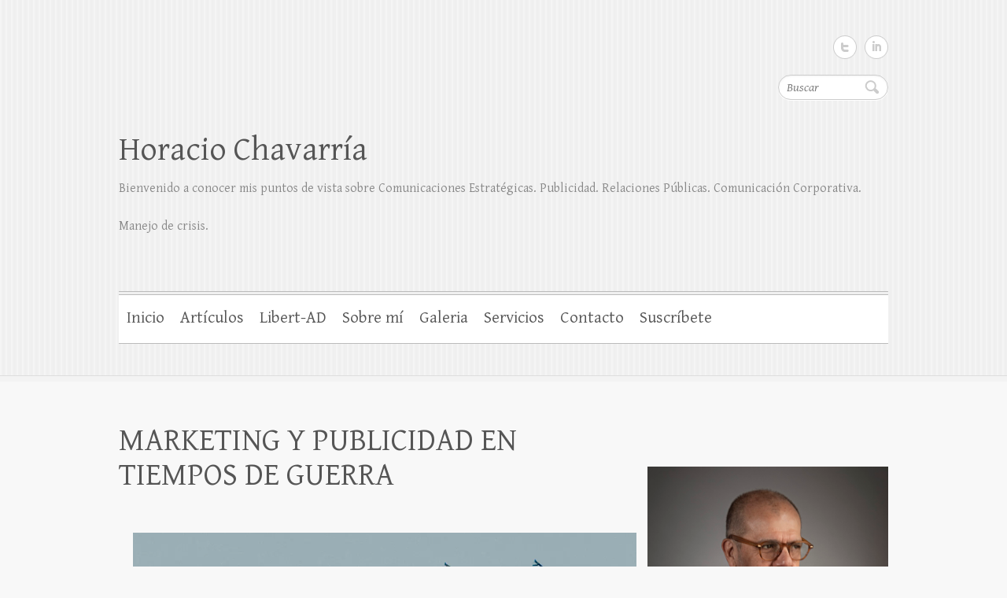

--- FILE ---
content_type: text/html; charset=UTF-8
request_url: https://www.horaciochavarria.com/2023/07/marketing-y-publicidad-en-tiempos-de.html
body_size: 38896
content:
<!DOCTYPE html>
<html dir='ltr' xmlns='http://www.w3.org/1999/xhtml' xmlns:b='http://www.google.com/2005/gml/b' xmlns:data='http://www.google.com/2005/gml/data' xmlns:expr='http://www.google.com/2005/gml/expr'>
<head>
<link href='https://www.blogger.com/static/v1/widgets/2944754296-widget_css_bundle.css' rel='stylesheet' type='text/css'/>
<meta content='width=device-width, initial-scale=1, maximum-scale=1' name='viewport'/>
<link href="//fonts.googleapis.com/css?family=Gentium+Basic:400,400italic,700,700italic" media="all" rel="stylesheet" type="text/css">
<meta content='text/html; charset=UTF-8' http-equiv='Content-Type'/>
<meta content='blogger' name='generator'/>
<link href='https://www.horaciochavarria.com/favicon.ico' rel='icon' type='image/x-icon'/>
<link href='https://www.horaciochavarria.com/2023/07/marketing-y-publicidad-en-tiempos-de.html' rel='canonical'/>
<link rel="alternate" type="application/atom+xml" title="Horacio Chavarría - Atom" href="https://www.horaciochavarria.com/feeds/posts/default" />
<link rel="alternate" type="application/rss+xml" title="Horacio Chavarría - RSS" href="https://www.horaciochavarria.com/feeds/posts/default?alt=rss" />
<link rel="service.post" type="application/atom+xml" title="Horacio Chavarría - Atom" href="https://www.blogger.com/feeds/1076298948555207370/posts/default" />

<link rel="alternate" type="application/atom+xml" title="Horacio Chavarría - Atom" href="https://www.horaciochavarria.com/feeds/2022380782220271342/comments/default" />
<!--Can't find substitution for tag [blog.ieCssRetrofitLinks]-->
<link href='https://blogger.googleusercontent.com/img/b/R29vZ2xl/AVvXsEiyiPuvd4mWs5d3TpV35CZnfd5Jk3jQhRu5k585Jiqnh2I3iHYdOtcj1ml_qBe9TifVGYd9ZuD-onvm0PZWSCY5HP25AAtmPIC1mM1TrcFjW7aE9ATh2Xeqz7XkmFy2kISMF7po92OxlpgY9ggzvCFlDOdVPjsPcvbzr31F-Bh0rwWJafxZKYpnt3v4Uu2K/w640-h332/Captura%20de%20Pantalla%202023-07-03%20a%20la(s)%2019.38.11.png' rel='image_src'/>
<meta content='Publicidad y marketing en tiempos de guerra. La guerra es un buen negocio para muchos' name='description'/>
<meta content='https://www.horaciochavarria.com/2023/07/marketing-y-publicidad-en-tiempos-de.html' property='og:url'/>
<meta content='MARKETING Y PUBLICIDAD EN TIEMPOS  DE GUERRA' property='og:title'/>
<meta content='Publicidad y marketing en tiempos de guerra. La guerra es un buen negocio para muchos' property='og:description'/>
<meta content='https://blogger.googleusercontent.com/img/b/R29vZ2xl/AVvXsEiyiPuvd4mWs5d3TpV35CZnfd5Jk3jQhRu5k585Jiqnh2I3iHYdOtcj1ml_qBe9TifVGYd9ZuD-onvm0PZWSCY5HP25AAtmPIC1mM1TrcFjW7aE9ATh2Xeqz7XkmFy2kISMF7po92OxlpgY9ggzvCFlDOdVPjsPcvbzr31F-Bh0rwWJafxZKYpnt3v4Uu2K/w1200-h630-p-k-no-nu/Captura%20de%20Pantalla%202023-07-03%20a%20la(s)%2019.38.11.png' property='og:image'/>
<title>MARKETING Y PUBLICIDAD EN TIEMPOS  DE GUERRA ~ Horacio Chavarría</title>
<style id='page-skin-1' type='text/css'><!--
/*
-----------------------------------------------
Template Name  : Clean Retina
Author         : NewBloggerThemes.com
Author URL     : http://btemplates.com/author/new-blogger-themes/
Theme URL      : http://btemplates.com/author/new-blogger-themes/clean-retina-blogger-template/
Created Date   : Saturday, February 1, 2014
License:  GNU General Public License v2 or later
----------------------------------------------- */
body#layout ul{list-style-type:none;list-style:none}
body#layout ul li{list-style-type:none;list-style:none}
body#layout #headerbwrap {height:auto;}
body#layout .headerbwrap2 {height:auto;}
body#layout #blogtitle {min-height:120px;}
body#layout .featured-slider {display:none;}
/* Variable definitions
====================
*/
/* Use this with templates/template-twocol.html */
.section, .widget {
margin:0;
padding:0;
}
/* =Reset default browser CSS. Based on work by Eric Meyer: http://meyerweb.com/eric/tools/css/reset/index.html
-------------------------------------------------------------- */
html, body, div, span, applet, object, iframe, h1, h2, h3, h4, h5, h6, p, blockquote, pre, a, abbr, acronym, address, big, cite, code, del, dfn, em, font, ins, kbd, q, s, samp, small, strike, strong, sub, sup, tt, var, dl, dt, dd, ol, ul, li, fieldset, form, label, legend, table, caption, tbody, tfoot, thead, tr, th, td {
border: 0;
font-family: inherit;
font-size: 100%;
font-style: inherit;
font-weight: inherit;
margin: 0;
outline: 0;
padding: 0;
vertical-align: baseline;
}
html {
-webkit-text-size-adjust: none;
}
:focus {/* remember to define focus styles! */
outline: 0;
}
ol, ul {
list-style: none;
margin: 0;
}
table {/* tables still need 'cellspacing="0"' in the markup */
border-collapse: separate;
border-spacing: 0;
}
caption, th, td {
font-weight: normal;
text-align: left;
}
blockquote:before, blockquote:after, q:before, q:after {
content: "";
}
blockquote, q {
quotes: "" "";
}
a img {
border: 0;
}
article, aside, details, figcaption, figure,
footer, header, hgroup, menu, nav, section {
display: block;
}
embed, iframe, object {
max-width: 100%;
}
/* =Global
----------------------------------------------- */
body, input, textarea {
color: #555;
font: 18px 'Gentium Basic', serif;
line-height: 26px;
word-wrap: break-word;
}
body {
background-color: #f8f8f8;
}
.wrapper {
margin: 0 auto;
max-width: 978px;
width: 94%;
}
/* Headings */
h1, h2, h3, h4, h5, h6 {
font-weight: normal;
}
h1 {
font-size: 40px;
line-height: 50px;
}
h2 {
font-size: 38px;
line-height: 48px;
}
h3{
font-size: 34px;
line-height: 43px;
}
h4 {
font-size: 30px;
line-height: 38px;
}
h5 {
font-size: 26px;
line-height: 30px;
}
h6 {
font-size: 22px;
text-transform: uppercase;
line-height: 27px;
}
/* No Border/Margin/Padding */
.no-margin-top {
margin-top:0px !important;
}
.no-margin-bottom {
margin-bottom:0px !important;
}
.no-margin-left {
margin-left:0px !important;
}
.no-margin-right {
margin-right:0px !important;
}
.no-padding-top {
padding-top:0px !important;
}
.no-padding-bottom {
padding-bottom:0px !important;
}
.no-padding-left {
padding-left:0px !important;
}
.no-padding-right {
padding-right:0px !important;
}
.no-border-top {
border-top:0 none !important;
}
.no-border-bottom {
border-bottom:0 none !important;
}
.no-border-left {
border-left:0 none !important;
}
.no-border-right {
border-right:0 none !important;
}
/* Horizontal Line */
hr {
border-color: #bbb;
border-style: dotted none none;
border-width: 2px 0 0;
height: 0;
margin: 0 0 25px;
}
/* Text elements */
p {
margin-bottom: 22px;
}
strong {
font-weight: bold;
}
cite, em, i {
font-style: italic;
}
pre {
background-color: #fff;
margin-bottom: 40px;
overflow: auto;
padding: 20px;
}
pre, code, kbd {
font-family:"Courier 10 Pitch",Courier,monospace;
font-size: 16px;
}
abbr, acronym, dfn {
border-bottom: 1px dotted #666;
cursor: help;
}
address {
display: block;
margin: 0 0 1.625em;
}
ins {
background: #fff9c0;
}
/* Superscript and Subscript */
sup, sub {
font-size: 10px;
height: 0;
line-height: 1;
position: relative;
vertical-align: baseline;
}
sup {
bottom: 1ex;
}
sub {
top: .5ex;
}
/* Blockquote */
blockquote {
font-style: italic;
font-weight: normal;
padding: 20px;
background: #fff;
border-left: 4px solid #5F85B0;
border-right: 1px solid #bbb;
margin-bottom: 40px;
/* max-width: 564px; */
}
blockquote p {
margin: 0;
color: #555;
}
blockquote em, blockquote i, blockquote cite {
font-style: normal;
}
blockquote cite {
color: #666;
font: 12px "Helvetica Neue", Helvetica, Arial, sans-serif;
font-weight: 300;
letter-spacing: 0.05em;
text-transform: uppercase;
}
/* Forms */
input, textarea {
-webkit-border-radius:0px;
}
input[type="text"], input[type="email"], input[type="search"], input[type="password"], textarea {
/* -webkit-appearance: caret;
-moz-appearance: caret;	 */
-moz-appearance: none !important;
-webkit-appearance: none !important;
appearance: none !important;
}
input[type=text], input[type=password], textarea {
padding: 10px 10px 8px;
-webkit-box-shadow: 0 1px 3px #f2f2f2 inset, 0 1px 0 #fff;
-moz-box-shadow: 0 1px 3px #f2f2f2 inset, 0 1px 0 #fff;
box-shadow: 0 1px 3px #f2f2f2 inset, 0 1px 0 #fff;
border: 1px solid #cccccc;
line-height: 20px;
width: 100%;
margin: 0 0 30px;
}
input[type="text"]:hover, input[type="email"]:hover, input[type="search"]:hover, input[type="password"]:hover, textarea:hover {
background-color: #FAFAFA;
}
input[type="text"]:focus, input[type="email"]:focus, input[type="search"]:focus, input[type="password"]:focus, textarea:focus {
background-color: #f7f7f7;
}
input.s {
background: url(https://blogger.googleusercontent.com/img/b/R29vZ2xl/AVvXsEiKWlOeaaC6PnkPmmvri4DRLgJbUO-0KdEnjN0toKjs_LHYpX6J5BsJme744sqWFxgdINF6RuEdOcRyy3yIN8gy_aqo5_NJHNlhmKVMis6Y6IaSakTlQvc_EHwffYT1oFXu5CKim9vd6CU/s0/search.png) no-repeat right 6px #fff;
-webkit-transition-duration: 400ms;
-webkit-transition-property: width, background;
-webkit-transition-timing-function: ease;
-moz-transition-duration: 400ms;
-moz-transition-property: width, background;
-moz-transition-timing-function: ease;
-o-transition-duration: 400ms;
-o-transition-property: width, background;
-o-transition-timing-function: ease;
border: 1px solid #ccc !important;
-webkit-box-shadow: 0 1px 3px #f2f2f2 inset, 0 1px 0 #fff;
-moz-box-shadow: 0 1px 3px #f2f2f2 inset, 0 1px 0 #fff;
box-shadow: 0 1px 3px #f2f2f2 inset, 0 1px 0 #fff;
-webkit-border-radius: 16px;
-moz-border-radius: 16px;
border-radius: 16px;
width: 95px;
padding: 4px 33px 4px 10px;
height: 22px;
color: #bbb;
font-size: 16px;
font-style: italic;
margin: 0;
}
input.s:focus {
width: 200px;
}
input[type="reset"], input[type="button"], input[type="submit"] {
background-color: #5F85B0;
border: 1px solid #466282;
-webkit-border-radius: 19px;
-moz-border-radius: 19px;
border-radius: 19px;
color: #FFFFFF;
display: inline-block;
height: 30px;
margin:30px 0;
padding: 5px 25px 27px;
-moz-appearance: none !important;
-webkit-appearance: none !important;
appearance: none !important;
cursor: pointer;
}
/* Links */
a {
color: #5f85b0;
text-decoration: none;
}
a:focus, a:active, a:hover {
text-decoration: none;
}
/* Images */
figure {
margin: 0;
}
.pbtthumbimg {
float:left;
margin:0px 10px 5px 5px;
padding:4px;
border:1px solid #ddd;
background:#eee;
width:200px;
height:150px;
}
img {
max-width:100%;
height:auto;
vertical-align:top;
}
.entry-content img, .comment-content img, .widget img {
max-width: 100%; /* Fluid images for posts, comments, and widgets */
}
/* Assistive text */
.assistive-text {
position: absolute !important;
clip: rect(1px 1px 1px 1px); /* IE6, IE7 */
clip: rect(1px, 1px, 1px, 1px);
}
#accessbpart a.assistive-text:active, #accessbpart a.assistive-text:focus {
background: #eee;
border-bottom: 1px solid #ddd;
color: #1982d1;
clip: auto !important;
font-size: 12px;
position: absolute;
text-decoration: underline;
top: 0;
left: 7.6%;
}
/* clearfix hack */
.clearfix:after {
visibility: hidden;
display: block;
font-size: 0;
content: " ";
clear: both;
height: 0;
}
.clearfix {
display: inline-block;
}
/* start commented backslash hack \*/
* html .clearfix {
height:1%;
}
.clearfix {
display: block;
}
/* close commented backslash hack */
/* Readmore */
a.readmore, a.more-link {
color: #fff;
display:inline-block;
border: 1px solid #466282;
background-color: #5f85b0;
padding: 5px 25px 0;
-webkit-border-radius: 19px;
-moz-border-radius: 19px;
border-radius: 19px;
height: 30px;
margin-bottom: 2px;
}
a.readmore:hover, a.more-link:hover {
background-color: #577da7;
}
/* Back to Top */
.back-to-top {
position: fixed;
bottom: 10px;
right: 10px;
}
.back-to-top a {
width: 35px;
height: 35px;
text-indent: -20000px;
display: block;
background-image: url("https://blogger.googleusercontent.com/img/b/R29vZ2xl/AVvXsEhJh4nzDExQI0JQnxj9w0m7M4DfXdo0-1zxvXQntAg7CNpgJQpZEOGkd7WFSFjQcIOabvUH-yGp3DGmPPHPKhHHXLPho-P9jpn0EYqvKegiJm4IXHR9ofnsCYOlcVfNMGgvtJmiVYNpsXQ/s0/back-to-top.png");
}
/* =Header
----------------------------------------------- */
#brandingbpart {
background: url("https://blogger.googleusercontent.com/img/b/R29vZ2xl/AVvXsEjmNvB1r-MjapkPXgcUtc3_VlMfoWlR-5MNO0_8BMoRmuc6U-7QpZaVo63QJdwWt1gAV2DRl5WvhKAnwaFBTVPD60Z8Tnf8vs4g2zFwZcxNr-AB9TkTOShvaQLcxJ4DCp43tf82ZNR6msQ/s0/header-bg.jpg");
border-bottom: 1px solid #ddd;
-moz-box-shadow: 0 7px 0 #f3f3f3;
-webkit-box-shadow: 0 7px 0 #f3f3f3;
box-shadow: 0 7px 0 #f3f3f3;
}
.hgroup-wrap {
padding-top: 25px;
padding-bottom: 45px;
}
.hgroup-wrap a {
display: block;
}
.hgroup-wrap img {
margin-top: 39px;
margin-bottom: 13px;
}
#site-logo {
float:left;
margin-top: 39px;
margin-bottom: 13px;
}
.site-title {
font: 42px 'Gentium Basic', serif;
line-height:50px;
}
.site-title a {
color: #555;
}
.site-title a img {
vertical-align: inherit;
}
.site-title a span, .site-title a:hover, .site-title a:focus, .site-title a:active {
color: #5f85b0;
}
.site-description {
font-size: 16px;
color: #888;
}
.hgroup-right {
float: right;
width: 31.28%;
margin-top: 20px;
}
/* Social Profiles */
.social-profiles ul {
margin: -10px 0 0;
float:right;
}
.social-profiles ul li {
margin-left:10px;
margin-top:10px;
float:left;
}
.social-profiles ul li a {
display:block;
width:30px;
height:30px;
text-indent: -99999px;
background-image: url("https://blogger.googleusercontent.com/img/b/R29vZ2xl/AVvXsEjdUJ2zWyMVtLJTvNDBaYO0v97Wd__MyX_V2-byMKxPtQ1UPkK8XmAM7JvXOY15lNJIme_uNZQN2__QPH9pP4dGFGkMElEIU8eq8ezHi6LPSPJVVhO-VDBf8i3aRrw_NYWpaWT7a-t35kU/s0/social-icons.png");
background-position: right bottom;
}
.social-profiles ul li.facebook a {
background-position: 0 0;
}
.social-profiles ul li.facebook a:hover {
background-position: 0 -40px;
}
.social-profiles ul li.twitter a {
background-position: -40px 0;
}
.social-profiles ul li.twitter a:hover {
background-position: -40px -40px;
}
.social-profiles ul li.google-plus a {
background-position: -80px 0;
}
.social-profiles ul li.google-plus a:hover {
background-position: -80px -40px;
}
.social-profiles ul li.pinterest a {
background-position: -120px 0 ;
}
.social-profiles ul li.pinterest a:hover {
background-position: -120px -40px ;
}
.social-profiles ul li.linked a {
background-position: -160px 0;
}
.social-profiles ul li.linked a:hover {
background-position: -160px -40px;
}
.social-profiles ul li.tumblr a {
background-position: -200px 0 ;
}
.social-profiles ul li.tumblr a:hover {
background-position: -200px -40px;
}
.social-profiles ul li.vimeo a {
background-position: -240px 0;
}
.social-profiles ul li.vimeo a:hover {
background-position: -240px -40px;
}
.social-profiles ul li.my-space a {
background-position: -280px 0;
}
.social-profiles ul li.my-space a:hover {
background-position: -280px -40px;
}
.social-profiles ul li.flickr a {
background-position: -320px 0;
}
.social-profiles ul li.flickr a:hover {
background-position: -320px -40px;
}
.social-profiles ul li.you-tube a {
background-position: -360px 0;
}
.social-profiles ul li.you-tube a:hover {
background-position: -360px -40px;
}
.social-profiles ul li.rss a {
background-position: -400px 0;
}
.social-profiles ul li.rss a:hover {
background-position: -400px -40px;
}
/* =Menu
-------------------------------------------------------------- */
#accessbpart {
background: url('https://blogger.googleusercontent.com/img/b/R29vZ2xl/AVvXsEg5mv9dKbpe-gBFhc165Jw9JqHWLnSFY6moCKLHFpnQZmWJMiLqAfTDJnTSPMS2VtiMzJWjDt3iIWxvAJutu8YFYd91-TXoL_LE18nD9Hnb0rQwZqUhGc4soqp9J-PvdpKi_7N9IksLCDI/s0/access-bg.png') top center #fff;
border-bottom: 1px solid #bbb;
margin-bottom: 40px;
}
#accessbpart ul {
}
#accessbpart li {
float: left;
position: relative;
}
li.default-menu {
display: none;
}
#accessbpart a {
color: #555;
display: block;
float: left;
font-size: 21px;
padding: 21px 10px 0;
height: 45px;
}
#accessbpart a:hover,
#accessbpart ul li.current-menu-item a,
#accessbpart ul li.current_page_ancestor a,
#accessbpart ul li.current-menu-ancestor a,
#accessbpart ul li.current_page_item a,
#accessbpart ul li:hover > a {
border-top: 5px solid #5f85b0;
color: #5f85b0;
padding-top: 16px;
}
#accessbpart ul ul {
}
#accessbpart ul ul ul {
}
#accessbpart ul ul a {
}
#accessbpart li:hover > a,
#accessbpart ul ul :hover > a,
#accessbpart a:focus {
}
#accessbpart li:hover > a,
#accessbpart a:focus {
}
#accessbpart ul li:hover > ul {
}
#accessbpart .current-menu-item > a,
#accessbpart .current-menu-ancestor > a,
#accessbpart .current_page_item > a,
#accessbpart .current_page_ancestor > a {
}
/* Dropdown */
#accessbpart ul li ul, #accessbpart ul li:hover ul li ul {
display:none;
z-index: 9999;
}
#accessbpart ul li:hover ul, #accessbpart ul li ul li:hover ul {
display:block;
}
#accessbpart ul li ul {
border-top: 5px solid #5f85b0;
position:absolute;
background-color: #fff;
top:66px;
left:0px;
width:190px;
}
#accessbpart ul li ul li {
float:none;
border-bottom:1px solid #ddd;
border-right:0 none;
}
#accessbpart ul li ul li a,
#accessbpart ul li.current-menu-item ul li a,
#accessbpart ul li ul li.current-menu-item a,
#accessbpart ul li.current_page_ancestor ul li a,
#accessbpart ul li.current-menu-ancestor ul li a,
#accessbpart ul li.current_page_item ul li a {
color:#999;
border-top: 0 none;
float:none;
line-height:21px;
font-size:17px;
font-weight:normal;
height: 100%;
padding: 8px 10px;
}
#accessbpart ul li ul li a:hover, #accessbpart ul li ul li:hover > a, #accessbpart ul li.current-menu-item ul li a:hover {
border-top: 0 none;
background-color: #f5f5f5;
padding: 8px 10px;
color: #5f85b0;
}
#accessbpart ul li ul li ul {
left: 190px;
top: -5px;
}
#accessbpart select {
display: none;
}
/* Slogan */
.sloganbpart {
font-size: 40px;
line-height: 49px;
text-align: center;
margin-bottom: 40px;
}
.sloganbpart span {
font-size: 26px;
line-height: 32px;
display: block;
font-style: italic;
padding-top: 5px;
text-align: center;
}
body#layout .sloganbpart {display:none;}
/* =Featured Slider
-------------------------------------------------------------- */
.featured-slider .slider-wrap {
background-color: #fff;
border: 1px solid #ddd;
margin-bottom: 30px;
padding: 7px;
}
.featured-slider .displayblock {
display: block;
}
.featured-slider .displaynone {
display: none;
}
.featured-text {
padding: 15px 13px 13px;
}
.featured-text span {
font-size: 22px;
color: #5f85b0;
display: block;
line-height: 28px;
padding-bottom: 10px;
}
/* Controllers */
#controllers {
text-align:center;
line-height:0;
padding-bottom: 30px;
}
#controllers a {
width:16px;
height:16px;
margin:0 5px;
overflow:hidden;
display:inline-block;
background-color:#ccc;
-webkit-border-radius: 10px;
-moz-border-radius: 10px;
border-radius: 10px;
color: #ccc;
}
#controllers a:hover, #controllers a.active {
background-color: #5f85b0;
color: #5f85b0;
}
/* Search Form */
#brandingbpart .searchform {
margin-top:20px;
float: right;
}
/* =Content
----------------------------------------------- */
#main {
padding-top: 60px;
}
#main form input, #main form textarea {
-moz-box-sizing: border-box;
-webkit-box-sizing: border-box;
box-sizing: border-box;
}
#contentbpart h1, #contentbpart h2, #contentbpart h3, #contentbpart h4, #contentbpart h5, #contentbpart h6 {
padding-bottom: 13px;
}
#contentbpart ul {
list-style-type: disc;
}
#contentbpart ul, #contentbpart ol {
margin: 0 0 30px 30px;
}
#contentbpart ul a, #contentbpart ol a {
color: #555;
}
#contentbpart ul a:hover, #contentbpart ol a:hover {
text-decoration: none;
color: #5F85B0;
}
#contentbpart ol {
list-style-type: decimal;
}
#contentbpart ol ol {
list-style: upper-alpha;
}
#contentbpart ol ol ol {
list-style: lower-roman;
}
#contentbpart ol ol ol ol {
list-style: lower-alpha;
}
#contentbpart ul ul, #contentbpart ol ol, #contentbpart ul ol, #contentbpart ol ul {
margin-bottom: 0;
}
.services {
margin: 20px 0 30px -3.06%;
}
.services-item {
float: left;
margin: 0 0 30px 2.97%;
width: 30.35%;
background: url('https://blogger.googleusercontent.com/img/b/R29vZ2xl/AVvXsEg5mv9dKbpe-gBFhc165Jw9JqHWLnSFY6moCKLHFpnQZmWJMiLqAfTDJnTSPMS2VtiMzJWjDt3iIWxvAJutu8YFYd91-TXoL_LE18nD9Hnb0rQwZqUhGc4soqp9J-PvdpKi_7N9IksLCDI/s0/access-bg.png') repeat-x center top #FFFFFF;
border-bottom: 1px solid #ccc;
}
.services-item a {
padding: 20px;
display: block;
border-top: 5px solid transparent;
}
.services-item a:hover {
border-top: 5px solid #5F85B0;
}
.service-title {
font-size: 26px;
text-align: center;
line-height: 30px;
color: #555;
}
.services-item a:hover .service-title {
color: #5F85B0;
}
.services-item p {
color: #777;
margin-bottom: 0px;
text-align: center;
}
.services-item .service-icon {
-webkit-border-radius: 50px;
-moz-border-radius: 50px;
border-radius: 50px;
background-color: #555;
display: block;
height: 70px;
width: 70px;
margin: 0 auto 20px;
}
.services-item .service-icon img {
-webkit-border-radius: 50px;
-moz-border-radius: 50px;
border-radius: 50px;
height: 70px;
width: 70px;
}
.sticky {
background-color: #E6E6E6;
padding: 20px;
}
#primarybpart {
float: left;
margin-left: 3.06%;
width: 65.64%;
}
#contentbpart .post {
padding-bottom: 28px;
}
.page-title {
font-size: 40px;
line-height: 50px;
margin-bottom: 40px;
color: #555;
font-weight: normal;
}
.page-title a {
color: #555;
}
.entry-title,
.entry-header .entry-meta {
}
.entry-header {
padding-bottom: 12px;
}
.entry-title {
font-size: 40px;
line-height: 44px;
font-family: 'Gentium Basic',serif;
}
.entry-title,
.entry-title a {
color: #555;
}
.entry-title a:hover,
.entry-title a:focus,
.entry-title a:active {
color: #5f85b0;
}
.entry-meta {
color: #aaa;
}
.entry-meta a {
color: #888;
}
.entry-meta a:hover {
color: #5f85b0;
}
.entry-meta span {
padding: 0 30px 2px 25px;
display: inline-block;
background-position: left 6px;
background-repeat: no-repeat;
}
.entry-meta .by-author {
background-image: url('https://blogger.googleusercontent.com/img/b/R29vZ2xl/AVvXsEiqVYyuRuPmqlPXfNCFMKejslgygAlSuG8MHE7gZA-MshzAIr_vXOSma8sIz2ikPGg9ktlJ9XlRCMB6E-C-liG1PXK3JFQLYhuPYKlH3oxQJw6Ci24QcCeuS27XnsSPPkccBc-dSdzrAeQ/s0/by-author.png');
}
.entry-meta .bpostdate {
background-image: url('https://blogger.googleusercontent.com/img/b/R29vZ2xl/AVvXsEhhJW9Myq3MB3_1dir3_JjndKYY8BvNh3kMLgaZFq2s5lOQcU9Y5ZOE8OqZDKhRqv7IMpHXjU0W4F1LKc8EiolWoE7lqnbIWokjebyhik2z6fqCvL7sFnLyhYYqH-_TFLulH75JpRlSeVA/s0/date.png');
}
.entry-meta .bpostcategory {
background-image: url('https://blogger.googleusercontent.com/img/b/R29vZ2xl/AVvXsEisC_c4P7gOdZSudJYpzdrDoFbhJ-KoGBYqnoJlQmJQ3xmnjqD1BJomTexcycLnCcw9AHiSVNAte7G7a5nCIoNmwltCSpI-Gqilya_KZG1NeGf0JCMFrf3xSTMtlPkJZ6FRxnWbi9U95To/s0/tags.png');
}
.entry-meta .bpostcomments {
background-image: url('https://blogger.googleusercontent.com/img/b/R29vZ2xl/AVvXsEgzlIKBuPxghlqJ7KMFMx1AAVdKvw1S9jigyP74WPWkGeA56PAxq5ilttle26rppSIpcREX5SSiilpEXUaofMibA9d-07sqdTYaZCpusNEjdKNEZvsGWDY254a-KnuaZgp1ONLsAGU_IUg/s0/comments.png');
}
.single-author .entry-meta .by-author {
}
.post-featured-image {
margin-bottom: 26px;
max-width: 700px;
}
.post-featured-image a {
border: 1px solid #ccc;
padding: 5px;
background-color: #fff;
display: block;
}
.entry-content dt {
font-weight: bold;
}
.entry-content dd {
margin-bottom: 20px;
}
.entry-content,
.entry-summary {
}
.entry-content h1,
.entry-content h2 {
}
.entry-content h3 {
}
.entry-content table {
border-bottom: 1px solid #ddd;
margin: 0 0 1.625em;
width: 100%;
}
.entry-content th {
color: #666;
font-size: 10px;
font-weight: 500;
letter-spacing: 0.1em;
line-height: 2.6em;
text-transform: uppercase;
}
.entry-content td {
border-top: 1px solid #ddd;
padding: 6px 10px 6px 0;
}
#secondarybpart {
float: left;
font-size: 16px;
line-height: 24px;
margin-left: 3.06%;
padding-bottom: 20px;
width: 31.28%;
color: #777;
}
.left-sidebar-template #primarybpart {
float: right;
}
.left-sidebar-template #secondarybpart {
float: left;
}
.one-column-template .wrapper {
width: 708px;
}
.no-sidebar-template #contentbpart {
width: 708px;
margin: 0 auto;
}
/* =Widgets
----------------------------------------------- */
#secondarybpart .widget {
margin-bottom: 40px;
}
#secondarybpart .widget ul li a {
color: #777;
}
#secondarybpart .widget ul li a:hover {
color: #5F85B0;
}
.widget-title {
font-size: 30px;
line-height: 38px;
padding-bottom: 15px;
font-weight: normal;
}
#secondarybpart .widget h2 {
font-size: 30px;
line-height: 38px;
padding-bottom: 15px;
font-weight: normal;
}
/* Search Widget */
.widget_search input.s {
width: 100%;
height: 40px;
padding: 0 35px 0 15px;
-webkit-border-radius: 20px;
-moz-border-radius: 20px;
border-radius: 20px;
color: #777;
background-position: right 10px;
}
/* =Footer
----------------------------------------------- */
#colophon {
background: url("https://blogger.googleusercontent.com/img/b/R29vZ2xl/AVvXsEjmNvB1r-MjapkPXgcUtc3_VlMfoWlR-5MNO0_8BMoRmuc6U-7QpZaVo63QJdwWt1gAV2DRl5WvhKAnwaFBTVPD60Z8Tnf8vs4g2zFwZcxNr-AB9TkTOShvaQLcxJ4DCp43tf82ZNR6msQ/s0/header-bg.jpg");
border-top: 1px solid #ddd;
-moz-box-shadow: 0 -7px 0 #f3f3f3;
-webkit-box-shadow: 0 -7px 0 #f3f3f3;
box-shadow: 0 -7px 0 #f3f3f3;
padding-top: 40px;
font-size: 15px;
line-height: 22px;
color: #777;
}
#colophon hr {
border-top: 1px solid #ccc;
margin-bottom: 40px;
}
#colophon form input, #colophon form textarea {
-moz-box-sizing: border-box;
-webkit-box-sizing: border-box;
box-sizing: border-box;
}
#colophon .widget-area {
margin-left: -3.06%;
padding: 10px 0 10px;
}
#colophon .fwidgetwrap {
float: left;
margin-left: 2.97%;
width: 30.35%;
}
#colophon .widget {
margin-bottom: 20px;
}
#colophon ul {
list-style-type:none;
list-style:none;
margin:0px;
padding:0px;
}
#colophon ul li {
padding: 0px 0px 8px 0px;
}
#colophon .widget-title {
font-size: 22px;
font-weight: normal;
text-transform: uppercase;
line-height: 27px;
padding-bottom: 19px;
}
#colophon .widget h2 {
font-size: 22px;
font-weight: normal;
text-transform: uppercase;
line-height: 27px;
padding-bottom: 19px;
}
#colophon .widget_info, #colophon .widget_text {
margin-bottom: 18px;
}
#colophon a {
}
#colophon a:hover {
}
#colophon ul {
}
#supplementary .widget-area {
}
#supplementary .widget-title {
}
#supplementary #first,
#supplementary #second,
#supplementary #third {
}
#supplementary #first {
}
#supplementary #second {
}
#supplementary #third {
}
/* Site Generator */
#site-generator {
padding-bottom: 40px;
color: #999;
}
#site-generator .social-profiles {
float: right;
width: 31.28%;
}
#site-generator .copyright {
float: none;
padding-top: 5px;
width: 100%;
}
#site-generator .copyright a {
color: #777;
}
#site-generator .copyright a:hover {
color: #5F85B0
}
/* =Responsive Structure
----------------------------------------------- */
/* All Tablet Portrait size smaller than standard 1024 (devices and browsers) */
@media only screen and (max-width: 1023px) {
.wrapper {
width: 708px;
}
.hgroup-right {
width: 41.28%;
}
#primarybpart, #secondarybpart, #colophon .fwidgetwrap {
float: none;
margin-left: 0;
width: 100%;
}
.no-sidebar-template #contentbpart {
margin: 0 ;
width: 100%;
}
#colophon .widget-area {
margin-left: 0;
}
#colophon .widget_info, #colophon .widget_text {
margin-bottom: 40px;
}
}
/* All Mobile Portrait size smaller than 768 (devices and browsers) */
@media only screen and (max-width: 767px) {
input[type="text"], input[type="password"], textarea {
margin-bottom: 20px;
}
input[type="reset"], input[type="button"], input[type="submit"] {
margin: 20px 0;
}
.one-column-template .wrapper, .wrapper {
width: 300px;
}
input.s, input.s:focus {
width: 120px;
margin: 0;
}
hr {
margin: 0 0 40px;
}
h1 {
font-size: 30px;
}
h2 {
font-size: 28px;
}
h3 {
font-size: 26px;
}
h4 {
font-size: 24px;
}
h5 {
font-size: 23px;
}
h6 {
font-size: 22px;
}
.widget-title {
font-size: 26px;
line-height: 32px;
}
#contentbpart h1, #contentbpart h2, #contentbpart h3, #contentbpart h4, #contentbpart h5, #contentbpart h6 {
padding-bottom: 15px;
}
.hgroup-wrap {
padding-bottom: 30px;
padding-top: 0;
}
.hgroup-wrap img {
margin-top: 30px;
}
.hgroup-right {
margin-top: 10px;
width: 100%;
}
.hgroup-right .social-profiles {
/* display: none; */
}
#site-logo {
float: left;
margin-top: 30px;
margin-bottom: 0;
}
.site-title {
font-size: 35px;
line-height: 42px;
}
#accessbpart {
height: 41px;
padding: 25px 20px 0;
margin-bottom: 30px;
}
#accessbpart ul {
display: none;
}
#accessbpart select {
display: block;
width: 100%;
background: url(https://blogger.googleusercontent.com/img/b/R29vZ2xl/AVvXsEjgqwfbFmoVGFzs_YZqYhrducnv2Wd0mOZH4w9BGduRKYCeyMriaDcnjdfPUxkU3N51naHFYuS9FYdFHtwKO2hnlp93CTw5p_JTsVrS76hyphenhyphennPgrTltLPeHf3T1CThGPxqOt3wi0bolgcQ0/s0/responsive-menu-bg.png) right center no-repeat;
background-size: 37px 22px;
border: 0 none;
height: 25px;
font-size: 21px;
font-family: 'Gentium Basic', serif;
color: #555;
-webkit-border-radius: 0px;
-moz-border-radius: 0px;
border-radius: 0px;
}
.page-title {
margin-bottom: 30px;
font-size: 32px;
line-height: 39px;
}
.sloganbpart {
font-size: 30px;
line-height: 39px;
margin-bottom: 30px;
}
.sloganbpart span {
font-size: 21px;
line-height: 27px;
}
#main {
padding-top: 40px;
}
#contentbpart .post {
padding-bottom: 18px;
}
.entry-title {
font-size: 30px;
line-height: 34px;
}
.tags {
margin-bottom: 30px;
}
#secondarybpart {
padding-bottom: 0;
}
.widget_search input.s {
width: 260px;
}
#colophon {
padding-top: 30px;
}
#colophon hr {
margin-bottom: 30px;
}
#colophon .widget-area {
padding-bottom: 0;
}
#site-generator {
padding-bottom: 30px;
}
#site-generator .social-profiles, #site-generator .copyright {
float: none;
width: 100%;
}
#site-generator .social-profiles ul {
margin-bottom: 10px;
text-align: center;
float: none;
}
#site-generator .social-profiles ul li {
display: inline-block;
margin-left: 3px;
margin-right: 3px;
float: none;
}
#site-generator .copyright {
padding-top: 10px;
text-align: center;
}
.services {
margin: 0 0 10px 0;
}
.services-item {
float: none;
margin: 0 0 30px;
width: 100%;
}
}
/* All Mobile landscape size and All Mini Tablet Portrait size smaller than standard 768 and larger than 480 (devices and browsers) */
@media only screen and (min-width: 480px) and (max-width: 767px) {
.one-column-template .wrapper, .wrapper {
width: 450px;
}
.hgroup-right {
width: 40%;
}
.services {
margin: 20px 0 30px -3.06%;
}
.services-item {
float: left;
margin: 0 0 30px 2.97%;
width: 47.03%;
}
}
/* All Mobile size smaller than standard 320 (devices and browsers) */
@media only screen and (max-width: 319px) {
.one-column-template .wrapper, .wrapper {
width: 95%;
}
}
/* =Retina Ready Structure
----------------------------------------------- */
/* All Retina Ready devices larger than 1.5 pixel ratio */
@media all and (-webkit-min-device-pixel-ratio: 1.5) {
.back-to-top a {
background-image: url("https://blogger.googleusercontent.com/img/b/R29vZ2xl/AVvXsEj4V38nNmSUmO39aL2uOk6iYn3RXiZ8Zae-Kx9bgUEoHpGNjIgQauQkzEC8KNVSCOXHTVTsn7LdOtRhmspaCoiUhWu1K8zsQ5rRNkaP7Iq38hyhV340r9iXii03gxEBhtcZjiGKUHUxevg/s0/back-to-top%2525402x.png");
background-size: 35px 35px;
}
#accessbpart {
background-image: url('https://blogger.googleusercontent.com/img/b/R29vZ2xl/AVvXsEhbeYBYNe01gQNEV5bjBaUJVVbDUrkqUWngGQ1QdxAwYkuW-_2mi9O8J3SJnlNLYB_rPGanuSg7tE1JiCBNZPpsPOFjAdrnlUwghfM_4O8IYbn3V-rynXG509Yd36cfWprvCZjUdBe52XY/s0/access-bg%2525402x.png');
background-size: 1px 66px;
background-repeat: repeat;
}
input.s {
background-image: url('https://blogger.googleusercontent.com/img/b/R29vZ2xl/AVvXsEhtQI_cyr_3YdwsCpWj2wD0Ql5tC6lIK4J3XyBcQBq4WEIOON1q_Pdnv9PiGBL-eD3oYgXBotTP4D2Kjdxqo9HDYSGimSBO2z7G3Mg2ERofIuanWF1tYWN4_yp5vWlcgFcPg8TAEuA74ss/s0/search%2525402x.png');
background-size: 29px 17px;
}
.social-profiles ul li a {
background-image: none;
background-size: 30px 30px;
}
.social-profiles ul li.facebook a {
background-image: url('https://blogger.googleusercontent.com/img/b/R29vZ2xl/AVvXsEiy6exMUay8vOGglVGqHOX50irFmtpK6_KK62qDsiE_UNMBJFWb_t4gi7esHNPEtTktrBBaZVywONTI2zQ9oZYnYpXNBuR9NxwUHzMdhJ2u6_LCZS66vNCOsvREAZz9UHp6e6xNfIDQUFo/s0/facebook%2525402x.png');
background-position: 0 0;
}
.social-profiles ul li.facebook a:hover {
background-image: url('https://blogger.googleusercontent.com/img/b/R29vZ2xl/AVvXsEiXxSAq-5Y_yMVTnuCyMRBeszfRr5Mzzg9J1N3Dn8mVJyYNG-Wr9JHUIwbKwrXkYuB1qdiSorSLAzLoCh9djcFftyUsqVO1qQYgmMjzsSRlw9bMVvHu-ILsrwceb3cuKN0LB9nhD0s98rw/s0/facebook%2525402x-hover.png');
background-position: 0 0;
}
.social-profiles ul li.twitter a {
background-image: url('https://blogger.googleusercontent.com/img/b/R29vZ2xl/AVvXsEhows5MhlG0sS8owAfQNI247VTvaOWCVg3iFrqXmK9Qc6CR4j_GEOxtryAT-OWcD13pTDFrDqU7gqf_wCjRjd4LK13F0GrSKtpf862y2ESEjZ3dYAiT0szO9XeeAX6YDad9LsVFBicoksM/s0/twitter%2525402x.png');
background-position: 0 0;
}
.social-profiles ul li.twitter a:hover {
background-image: url('https://blogger.googleusercontent.com/img/b/R29vZ2xl/AVvXsEgt3OnVYBrtMDvACMT6Gz2_8PXAXQA1FrzGwCxEG01VMg0whx3-7ACEqJtmUTNQX1hnAJWqQBy2NkQg40rBoTy18OrvO06wBKig9qCjHaSSzarpxEj2YiL1206WGTH1MJbU6YeSxjpyMr8/s0/twitter%2525402x-hover.png');
background-position: 0 0;
}
.social-profiles ul li.google-plus a {
background-image: url('https://blogger.googleusercontent.com/img/b/R29vZ2xl/AVvXsEiN2tBqW4g47EFjq9hOcaCayR5UI7t3czkwLr_h07AmTzWEAHYUkf2GixL5ASMFsOca_-JvPRoVwb3Yh99aaD3e3pR_eWX4TqEUVjrvZWClamSzY3fO3qWdTq3ukt7h6ZCcXcQ2psX5XJM/s0/google-plus%2525402x.png');
background-position: 0 0;
}
.social-profiles ul li.google-plus a:hover {
background-image: url('https://blogger.googleusercontent.com/img/b/R29vZ2xl/AVvXsEiOHHithQ1zygSZk4o6qCDXNiQ-_qo2wHZjLKybAPcQNeZvrTR2CUVMAwPmnyIDqguOwPaHH_en-ndYpNKTP1WBPw7lYRtXQlGFOrhFYNsp1KQiuA7SHPbSLLyiSLsADL596LmrA8gf6h4/s0/google-plus%2525402x-hover.png');
background-position: 0 0;
}
.social-profiles ul li.pinterest a {
background-image: url('https://blogger.googleusercontent.com/img/b/R29vZ2xl/AVvXsEhpApe7Njt4Ckg92fgIIcEzIlVBL2yN9g8jWQbWhQII8OvxRFjG9Y_RrLnAdNmjceGvUCBQLUy35RMBs8pQeTr9gLi8SE4NzDlKl_afK5ajokCBf9CIHEC70MpeDmgMzcvATRMjUmoPAENP/s16000/logo+instagram.png');
background-position: 0 0;
}
.social-profiles ul li.pinterest a:hover {
background-image: url('https://blogger.googleusercontent.com/img/b/R29vZ2xl/AVvXsEhpApe7Njt4Ckg92fgIIcEzIlVBL2yN9g8jWQbWhQII8OvxRFjG9Y_RrLnAdNmjceGvUCBQLUy35RMBs8pQeTr9gLi8SE4NzDlKl_afK5ajokCBf9CIHEC70MpeDmgMzcvATRMjUmoPAENP/s16000/logo+instagram.png');
background-position: 0 0;
}
.social-profiles ul li.linked a {
background-image: url('https://blogger.googleusercontent.com/img/b/R29vZ2xl/AVvXsEgvcoWA42_Qj_rApMzMu2LDc-F768qqykjKgIv7j0gq89u6Fj-psUT5QgFyzO2vq9TPGdiKOYI1L6u2CsNvBER4CM2T3cZt5DZ30knUsDc4ynbJytsoAxIqPgCdjunWcuAzXGppfx9ks1Q/s0/linked%2525402x.png');
background-position: 0 0;
}
.social-profiles ul li.linked a:hover {
background-image: url('https://blogger.googleusercontent.com/img/b/R29vZ2xl/AVvXsEgwD6-GbmhOzDbxMXNe3Fipe9chANooeEetKIQHLdmGDZVO7HCSrLKGAOS-GP3CJncQWK8-pSEmKz_stHirUeV7QH_PjWT0ZXRHsLNRINissiryP261MwHn_a83N4lhMVXaNjwddryRnCU/s0/linked%2525402x-hover.png');
background-position: 0 0;
}
.social-profiles ul li.tumblr a {
background-image: url('https://blogger.googleusercontent.com/img/b/R29vZ2xl/AVvXsEg37KrJZPEhoj6BNj1jm4rOXRjwO-VBQX84pYKEylOaMu7kUoSvN9KrcIWJmMeiiiO_J2VwEc0aRCJdy9hssCEuBPsIHfTddNUp4lGa-_4oAhIHmtweAlC-WjoQggh51HYpFEUi76kPT7w/s0/tumblr%2525402x.png');
background-position: 0 0;
}
.social-profiles ul li.tumblr a:hover {
background-image: url('https://blogger.googleusercontent.com/img/b/R29vZ2xl/AVvXsEh-KFx1u0zKy7F5JxGb0hl9min7EBstse-KWK5h8QryjT-IrGhQqvSYECwmqTc9PK8kIAmi82jQuEeJo_QIa5Mgc83-d2jZy2YRF89diepzrDumqDiBWoEw-0Pngo7OGfQyEQsk5zevxS0/s0/tumblr%2525402x-hover.png');
background-position: 0 0;
}
.social-profiles ul li.vimeo a {
background-image: url('https://blogger.googleusercontent.com/img/b/R29vZ2xl/AVvXsEiECfDJj7_jh3kyNk9yzV18wAcaR8hqajvXHLiIPEEd9ellBWx3EaQZkyarMrgWPOfJli9cDh46baNpUiamVXnRsbuJypirc5HZXGs9VhnRtARH-c8Q_5WgHZjJnuik0bGesp2OKTIYwB0/s0/vimeo%2525402x.png');
background-position: 0 0;
}
.social-profiles ul li.vimeo a:hover {
background-image: url('https://blogger.googleusercontent.com/img/b/R29vZ2xl/AVvXsEhBCVoMW2VJUl-O-C4DURsPCgGHeBqAZD4ood1Gl6gbKqyL3LmUNrlxRpSRkRFiTPViJG0dg5bqWC6qCV1fQ22SXD1HcjDuWQEUtxIqeGEmm35xyFVup9q4_V-qjn1Cv7SCzLKe3DWKNw0/s0/vimeo%2525402x-hover.png');
background-position: 0 0;
}
.social-profiles ul li.my-space a {
background-image: url('https://blogger.googleusercontent.com/img/b/R29vZ2xl/AVvXsEjG7ZH63hi1FHMDwXy4QZzaDpeBEl-aWRHepBVTW9wpOhe9-JRp0xOjaLH8IFZVzivRBtxwsuSAdIrzTRNSMlBQR0-1TlZw-NsF_U_1I1gLjdh3W2ZfVjQkOyziiBNRm-3qXtLtxbVrXLo/s0/my-space%2525402x.png');
background-position: 0 0;
}
.social-profiles ul li.my-space a:hover {
background-image: url('https://blogger.googleusercontent.com/img/b/R29vZ2xl/AVvXsEgFr_PoffcWfTaYXnH0C4rlWJAIq9zz6u7PsCEDlbUXH-0_abG_ssrZHla0TlVmZxJip6_n00pZ7DHq7BBHtZ3erVUPUfW8XDcG4zNIFppwd5D_rbbOk8V5sqn2DCL04JawfSXjXuLpXNs/s0/my-space%2525402x-hover.png');
background-position: 0 0;
}
.social-profiles ul li.flickr a {
background-image: url('https://blogger.googleusercontent.com/img/b/R29vZ2xl/AVvXsEjgbGnY6q7t33f7_9zsolKAO6Hg17q7XP8iqwOsrDHg6iqmPsJ2r5N_E5rLuV6ACBipddzu3694tpNroCwZKHPNQHnXY7JL8QL5NFjZqXARMy9wJLf1j54PWM44Omr82c6DW_RoezSkkmw/s0/flickr%2525402x.png');
background-position: 0 0;
}
.social-profiles ul li.flickr a:hover {
background-image: url('https://blogger.googleusercontent.com/img/b/R29vZ2xl/AVvXsEhSvpj2vqsRPmHtTrkwNhTVOjgI0Sl-aJlBd7ztDgfEkZZ6r3nF3J_OHdrMYU9ZmLQbcZ_mFHADVx9lD-9eeItDocfJ6QjGWqlWTANlHiUlCimCk1Gw_CxCv5P-cSbAnG8yP7-2nZXbVNI/s0/flickr%2525402x-hover.png');
background-position: 0 0;
}
.social-profiles ul li.you-tube a {
background-image: url('https://blogger.googleusercontent.com/img/b/R29vZ2xl/AVvXsEhE-zbPgBWBulZh8_EH__D6EpdUqz2X9NZLiDQLTBHaqnrjb-hOcX6-4nlu7Fh0CAd6lj_Nstyeq7ZtvUMXfn9gpPbqqZyGukY5JbhmC8c7e7VY5lqYebbLOsq5IPo1r0Dxcob4h9HVIzg/s0/you-tube%2525402x.png');
background-position: 0 0;
}
.social-profiles ul li.you-tube a:hover {
background-image: url('https://blogger.googleusercontent.com/img/b/R29vZ2xl/AVvXsEjs8RR4jBLQKDmoN0Xz-2S-5gaRp0rgH4qOTeeFHZjM4vy4B4Eji6MhScOZYgFIn-67Ex11r_2J8LuM28tF-eM1LVMAwYNDpX8zMmZ_xK609MWt690YdsGbTLt2KtfwZGge0IbUbRZW4ZU/s0/you-tube%2525402x-hover.png');
background-position: 0 0;
}
.social-profiles ul li.rss a {
background-image: url('https://blogger.googleusercontent.com/img/b/R29vZ2xl/AVvXsEjAhHAGue1r0kpQuXdytTj5WJ-C7XTBfqAh96UtUJ0yraoWfnjtJiiWf8EuKSln6Lvgnhy6XWqpPEYVByXC3JXdbA-egGfmchrLNLLRnAtWv-sUaZJ5hSi1FuWvum2IjhFxSDBMLnR_Y00/s0/rss%2525402x.png');
background-position: 0 0;
}
.social-profiles ul li.rss a:hover {
background-image: url('https://blogger.googleusercontent.com/img/b/R29vZ2xl/AVvXsEiZWaa_tzYBEcZc3TKRrIgyYLl1aZdAng4MR95SmqRhl1A6PaHzUDdJF-sh3_-kU6uv6Yi_uX41A9T9z2kgv03NFHtLum-NnODKFUxhQ3FkBfApw1pEJK2059q6awcUyGxjjkXaCjk6iR0/s0/rss%2525402x-hover.png');
background-position: 0 0;
}
.entry-meta .by-author {
background-image: url('https://blogger.googleusercontent.com/img/b/R29vZ2xl/AVvXsEhrUMlin25ZuEyM0Pe8ngrjMcoI1yaJeyKwP49LaUZM95LrIbOHNUtfqYH_MiZ0sj6qDk67TFw7onF6kgXSdtyZ6hxz1glE5kmudoL29vJ2TzaOYXz5mwDgqpY2nz6iJHg92J2KFlf7BYk/s0/by-author%2525402x.png');
background-size: 15px 14px;
}
.entry-meta .bpostdate {
background-image: url('https://blogger.googleusercontent.com/img/b/R29vZ2xl/AVvXsEi0SZw3JfBPTpf6k2ZEfrGIRPajUKSVuVobRBPdXbDWsU3KZ-jET8DBqRPUSifjIeAaJI5T1LVT9j_2xzH5Nn643QXjyqofS_oTywY87iiiCkaL46pL4qG5XJBTfiv0OfdGMxjcPJQpIxE/s0/date%2525402x.png');
background-size: 14px 14px;
}
.entry-meta .bpostcategory {
background-image: url('https://blogger.googleusercontent.com/img/b/R29vZ2xl/AVvXsEh-WiPdiq3Cdi-hZeta7qTPLLAj2m1XvMJrbrGPGIsLhmLl_Z-371Waq5vagf5NaFoMRLU2RqfI6vUo-nkG9VIVXNPw7uhyphenhyphen604tVZ95utnWOrTHXIjtjC3iUDbpekCeL3mM7LCnpkXZN-U/s0/tags%2525402x.png');
background-size: 16px 14px;
}
.entry-meta .bpostcomments {
background-image: url('https://blogger.googleusercontent.com/img/b/R29vZ2xl/AVvXsEjqxebCcOcz4Cn4OsJPrvzQLMrM2Ns3Hs2IgNOr7B7F-57tr_YKFHUZ8p6F62OulYNrNThSyrO07xS8oMVou1Ypsy345SHJ8rovEFY6jzbE2BCiJIX19_B_0BHaN3n30q5vvr8LHPGQ5tM/s0/comments%2525402x.png');
background-size: 15px 13px;
}
}
h2.date-header {
margin: 1.5em 0 .5em;
display: none;
}
.main .widget {
margin: 0 0 5px;
padding: 0 0 2px;
}
.main .Blog {
border-bottom-width: 0;
}
#header .description {
color:#ffffff;
font-size:14px;
text-shadow:0px 1px 0px #000000;
}
/* Comments----------------------------------------------- */
#comments {
padding:10px;
margin-bottom:20px;
}
#comments h4 {
font-size:22px;
margin-bottom:10px;
}
.deleted-comment {
font-style: italic;
color: gray;
}
#blog-pager-newer-link {
float: left;
}
#blog-pager-older-link {
float: right;
}
#blog-pager {
text-align: center;
padding:5px;
}
.feed-links {
clear: both;
}
.comment-form {
max-width: 600px;
}
#navbar-iframe {
height: 0;
visibility: hidden;
display: none;
}
.PopularPosts .widget-content ul li {
padding:6px 0px;
}
.reaction-buttons table{
border:none;
margin-bottom:5px;
}
.reaction-buttons table, .reaction-buttons td{
border:none !important;
}
#contentbpart {
padding-bottom: 15px;
}

--></style>
<script src='https://ajax.googleapis.com/ajax/libs/jquery/1.10.2/jquery.min.js' type='text/javascript'></script>
<script type='text/javascript'>
//<![CDATA[

/*! jQuery Migrate v1.2.1 | (c) 2005, 2013 jQuery Foundation, Inc. and other contributors | jquery.org/license */
jQuery.migrateMute===void 0&&(jQuery.migrateMute=!0),function(e,t,n){function r(n){var r=t.console;i[n]||(i[n]=!0,e.migrateWarnings.push(n),r&&r.warn&&!e.migrateMute&&(r.warn("JQMIGRATE: "+n),e.migrateTrace&&r.trace&&r.trace()))}function a(t,a,i,o){if(Object.defineProperty)try{return Object.defineProperty(t,a,{configurable:!0,enumerable:!0,get:function(){return r(o),i},set:function(e){r(o),i=e}}),n}catch(s){}e._definePropertyBroken=!0,t[a]=i}var i={};e.migrateWarnings=[],!e.migrateMute&&t.console&&t.console.log&&t.console.log("JQMIGRATE: Logging is active"),e.migrateTrace===n&&(e.migrateTrace=!0),e.migrateReset=function(){i={},e.migrateWarnings.length=0},"BackCompat"===document.compatMode&&r("jQuery is not compatible with Quirks Mode");var o=e("<input/>",{size:1}).attr("size")&&e.attrFn,s=e.attr,u=e.attrHooks.value&&e.attrHooks.value.get||function(){return null},c=e.attrHooks.value&&e.attrHooks.value.set||function(){return n},l=/^(?:input|button)$/i,d=/^[238]$/,p=/^(?:autofocus|autoplay|async|checked|controls|defer|disabled|hidden|loop|multiple|open|readonly|required|scoped|selected)$/i,f=/^(?:checked|selected)$/i;a(e,"attrFn",o||{},"jQuery.attrFn is deprecated"),e.attr=function(t,a,i,u){var c=a.toLowerCase(),g=t&&t.nodeType;return u&&(4>s.length&&r("jQuery.fn.attr( props, pass ) is deprecated"),t&&!d.test(g)&&(o?a in o:e.isFunction(e.fn[a])))?e(t)[a](i):("type"===a&&i!==n&&l.test(t.nodeName)&&t.parentNode&&r("Can't change the 'type' of an input or button in IE 6/7/8"),!e.attrHooks[c]&&p.test(c)&&(e.attrHooks[c]={get:function(t,r){var a,i=e.prop(t,r);return i===!0||"boolean"!=typeof i&&(a=t.getAttributeNode(r))&&a.nodeValue!==!1?r.toLowerCase():n},set:function(t,n,r){var a;return n===!1?e.removeAttr(t,r):(a=e.propFix[r]||r,a in t&&(t[a]=!0),t.setAttribute(r,r.toLowerCase())),r}},f.test(c)&&r("jQuery.fn.attr('"+c+"') may use property instead of attribute")),s.call(e,t,a,i))},e.attrHooks.value={get:function(e,t){var n=(e.nodeName||"").toLowerCase();return"button"===n?u.apply(this,arguments):("input"!==n&&"option"!==n&&r("jQuery.fn.attr('value') no longer gets properties"),t in e?e.value:null)},set:function(e,t){var a=(e.nodeName||"").toLowerCase();return"button"===a?c.apply(this,arguments):("input"!==a&&"option"!==a&&r("jQuery.fn.attr('value', val) no longer sets properties"),e.value=t,n)}};var g,h,v=e.fn.init,m=e.parseJSON,y=/^([^<]*)(<[\w\W]+>)([^>]*)$/;e.fn.init=function(t,n,a){var i;return t&&"string"==typeof t&&!e.isPlainObject(n)&&(i=y.exec(e.trim(t)))&&i[0]&&("<"!==t.charAt(0)&&r("$(html) HTML strings must start with '<' character"),i[3]&&r("$(html) HTML text after last tag is ignored"),"#"===i[0].charAt(0)&&(r("HTML string cannot start with a '#' character"),e.error("JQMIGRATE: Invalid selector string (XSS)")),n&&n.context&&(n=n.context),e.parseHTML)?v.call(this,e.parseHTML(i[2],n,!0),n,a):v.apply(this,arguments)},e.fn.init.prototype=e.fn,e.parseJSON=function(e){return e||null===e?m.apply(this,arguments):(r("jQuery.parseJSON requires a valid JSON string"),null)},e.uaMatch=function(e){e=e.toLowerCase();var t=/(chrome)[ \/]([\w.]+)/.exec(e)||/(webkit)[ \/]([\w.]+)/.exec(e)||/(opera)(?:.*version|)[ \/]([\w.]+)/.exec(e)||/(msie) ([\w.]+)/.exec(e)||0>e.indexOf("compatible")&&/(mozilla)(?:.*? rv:([\w.]+)|)/.exec(e)||[];return{browser:t[1]||"",version:t[2]||"0"}},e.browser||(g=e.uaMatch(navigator.userAgent),h={},g.browser&&(h[g.browser]=!0,h.version=g.version),h.chrome?h.webkit=!0:h.webkit&&(h.safari=!0),e.browser=h),a(e,"browser",e.browser,"jQuery.browser is deprecated"),e.sub=function(){function t(e,n){return new t.fn.init(e,n)}e.extend(!0,t,this),t.superclass=this,t.fn=t.prototype=this(),t.fn.constructor=t,t.sub=this.sub,t.fn.init=function(r,a){return a&&a instanceof e&&!(a instanceof t)&&(a=t(a)),e.fn.init.call(this,r,a,n)},t.fn.init.prototype=t.fn;var n=t(document);return r("jQuery.sub() is deprecated"),t},e.ajaxSetup({converters:{"text json":e.parseJSON}});var b=e.fn.data;e.fn.data=function(t){var a,i,o=this[0];return!o||"events"!==t||1!==arguments.length||(a=e.data(o,t),i=e._data(o,t),a!==n&&a!==i||i===n)?b.apply(this,arguments):(r("Use of jQuery.fn.data('events') is deprecated"),i)};var j=/\/(java|ecma)script/i,w=e.fn.andSelf||e.fn.addBack;e.fn.andSelf=function(){return r("jQuery.fn.andSelf() replaced by jQuery.fn.addBack()"),w.apply(this,arguments)},e.clean||(e.clean=function(t,a,i,o){a=a||document,a=!a.nodeType&&a[0]||a,a=a.ownerDocument||a,r("jQuery.clean() is deprecated");var s,u,c,l,d=[];if(e.merge(d,e.buildFragment(t,a).childNodes),i)for(c=function(e){return!e.type||j.test(e.type)?o?o.push(e.parentNode?e.parentNode.removeChild(e):e):i.appendChild(e):n},s=0;null!=(u=d[s]);s++)e.nodeName(u,"script")&&c(u)||(i.appendChild(u),u.getElementsByTagName!==n&&(l=e.grep(e.merge([],u.getElementsByTagName("script")),c),d.splice.apply(d,[s+1,0].concat(l)),s+=l.length));return d});var Q=e.event.add,x=e.event.remove,k=e.event.trigger,N=e.fn.toggle,T=e.fn.live,M=e.fn.die,S="ajaxStart|ajaxStop|ajaxSend|ajaxComplete|ajaxError|ajaxSuccess",C=RegExp("\\b(?:"+S+")\\b"),H=/(?:^|\s)hover(\.\S+|)\b/,A=function(t){return"string"!=typeof t||e.event.special.hover?t:(H.test(t)&&r("'hover' pseudo-event is deprecated, use 'mouseenter mouseleave'"),t&&t.replace(H,"mouseenter$1 mouseleave$1"))};e.event.props&&"attrChange"!==e.event.props[0]&&e.event.props.unshift("attrChange","attrName","relatedNode","srcElement"),e.event.dispatch&&a(e.event,"handle",e.event.dispatch,"jQuery.event.handle is undocumented and deprecated"),e.event.add=function(e,t,n,a,i){e!==document&&C.test(t)&&r("AJAX events should be attached to document: "+t),Q.call(this,e,A(t||""),n,a,i)},e.event.remove=function(e,t,n,r,a){x.call(this,e,A(t)||"",n,r,a)},e.fn.error=function(){var e=Array.prototype.slice.call(arguments,0);return r("jQuery.fn.error() is deprecated"),e.splice(0,0,"error"),arguments.length?this.bind.apply(this,e):(this.triggerHandler.apply(this,e),this)},e.fn.toggle=function(t,n){if(!e.isFunction(t)||!e.isFunction(n))return N.apply(this,arguments);r("jQuery.fn.toggle(handler, handler...) is deprecated");var a=arguments,i=t.guid||e.guid++,o=0,s=function(n){var r=(e._data(this,"lastToggle"+t.guid)||0)%o;return e._data(this,"lastToggle"+t.guid,r+1),n.preventDefault(),a[r].apply(this,arguments)||!1};for(s.guid=i;a.length>o;)a[o++].guid=i;return this.click(s)},e.fn.live=function(t,n,a){return r("jQuery.fn.live() is deprecated"),T?T.apply(this,arguments):(e(this.context).on(t,this.selector,n,a),this)},e.fn.die=function(t,n){return r("jQuery.fn.die() is deprecated"),M?M.apply(this,arguments):(e(this.context).off(t,this.selector||"**",n),this)},e.event.trigger=function(e,t,n,a){return n||C.test(e)||r("Global events are undocumented and deprecated"),k.call(this,e,t,n||document,a)},e.each(S.split("|"),function(t,n){e.event.special[n]={setup:function(){var t=this;return t!==document&&(e.event.add(document,n+"."+e.guid,function(){e.event.trigger(n,null,t,!0)}),e._data(this,n,e.guid++)),!1},teardown:function(){return this!==document&&e.event.remove(document,n+"."+e._data(this,n)),!1}}})}(jQuery,window);

//]]>
</script>
<script type='text/javascript'>
//<![CDATA[

/*! http://tinynav.viljamis.com v1.03 by @viljamis */
/*! Further modified by Kailash Bijayananda-www.facebook.com/FriedDust for our theme's adjustment. */
function abc(e) {
var count = 0;
if (!e.hasClass('root'))
{
if (e.is('ul'))
count++;
return count + abc(e.parent());
}
return count;
}
(function ($, window, i) {
  $.fn.tinyNav = function (options) {

    // Default settings
    var settings = $.extend({
      'active' : 'current-menu-item', // String: Set the "active" class
      'header' : false // Boolean: Show header instead of the active item
    }, options);
    
    var counter = -1;

    return this.each(function () {
      // Used for namespacing
      i++;

      var $nav = $(this),
        // Namespacing
        namespace = 'tinynav',
        namespace_i = namespace + i,
        l_namespace_i = '.l_' + namespace_i,
        $select = $('<select/>').addClass(namespace + ' ' + namespace_i);

      if ($nav.is('ul,ol')) {
      
        if (settings.header) {
          $select.append(
            $('<option/>').text('Navigation')
          );
        }

        // Build options
        var options = '';
    
        $nav
          .addClass('l_' + namespace_i)
          .find('a')
          .each(function () {
            var y = abc($(this));
            var space = "";
            for (var x=0; x<y; x++)
              space += "--";
              
            options +=
              '<option value="' + $(this).attr('href') + '">' + space +
              $(this).text() +
              '</option>';
          });

        // Append options into a select
        $select.append(options);

        // Select the active item
        if (!settings.header) {
          $select
            .find(':eq(' + $(l_namespace_i + ' li')
            .index($(l_namespace_i + ' li.' + settings.active)) + ')')
            .attr('selected', true);
        }

        // Change window location
        $select.change(function () {
          window.location.href = $(this).val();
        });

        // Inject select
        $(l_namespace_i).after($select);

      }

    });

  };
})(jQuery, this, 0);

// Tinynav
    jQuery(function () {

      // TinyNav.js 1
      jQuery('#accessbpart .root').tinyNav({
        active: 'current-menu-item'
      });

    });

//]]>
</script>
<script type='text/javascript'>
//<![CDATA[

/**
 * link: http://webdesignerwall.com/tutorials/animated-scroll-to-top
 */

jQuery(document).ready(function(){

	// hide #back-top first
	jQuery(".back-to-top").hide();
	
	// fade in #back-top
	jQuery(function () {
		jQuery(window).scroll(function () {
			if (jQuery(this).scrollTop() > 1000) {
				jQuery('.back-to-top').fadeIn();
			} else {
				jQuery('.back-to-top').fadeOut();
			}
		});

		// scroll body to 0px on click
		jQuery('.back-to-top a').click(function () {
			jQuery('body,html,header').animate({
				scrollTop: 0
			}, 800);
			return false;
		});
	});

});

//]]>
</script>
<script type='text/javascript'>
//<![CDATA[

function showrecentcomments(json){for(var i=0;i<a_rc;i++){var b_rc=json.feed.entry[i];var c_rc;if(i==json.feed.entry.length)break;for(var k=0;k<b_rc.link.length;k++){if(b_rc.link[k].rel=='alternate'){c_rc=b_rc.link[k].href;break;}}c_rc=c_rc.replace("#","#comment-");var d_rc=c_rc.split("#");d_rc=d_rc[0];var e_rc=d_rc.split("/");e_rc=e_rc[5];e_rc=e_rc.split(".html");e_rc=e_rc[0];var f_rc=e_rc.replace(/-/g," ");f_rc=f_rc.link(d_rc);var g_rc=b_rc.published.$t;var h_rc=g_rc.substring(0,4);var i_rc=g_rc.substring(5,7);var j_rc=g_rc.substring(8,10);var k_rc=new Array();k_rc[1]="Jan";k_rc[2]="Feb";k_rc[3]="Mar";k_rc[4]="Apr";k_rc[5]="May";k_rc[6]="Jun";k_rc[7]="Jul";k_rc[8]="Aug";k_rc[9]="Sep";k_rc[10]="Oct";k_rc[11]="Nov";k_rc[12]="Dec";if("content" in b_rc){var l_rc=b_rc.content.$t;}else if("summary" in b_rc){var l_rc=b_rc.summary.$t;}else var l_rc="";var re=/<\S[^>]*>/g;l_rc=l_rc.replace(re,"");if(m_rc==true)document.write('On '+k_rc[parseInt(i_rc,10)]+' '+j_rc+' ');document.write('<a href="'+c_rc+'">'+b_rc.author[0].name.$t+'</a> commented');if(n_rc==true)document.write(' on '+f_rc);document.write(': ');if(l_rc.length<o_rc){document.write('<i>&#8220;');document.write(l_rc);document.write('&#8221;</i><br/><br/>');}else{document.write('<i>&#8220;');l_rc=l_rc.substring(0,o_rc);var p_rc=l_rc.lastIndexOf(" ");l_rc=l_rc.substring(0,p_rc);document.write(l_rc+'&hellip;&#8221;</i>');document.write('<br/><br/>');}}}

function rp(json){document.write('<ul>');for(var i=0;i<numposts;i++){document.write('<li>');var entry=json.feed.entry[i];var posttitle=entry.title.$t;var posturl;if(i==json.feed.entry.length)break;for(var k=0;k<entry.link.length;k++){if(entry.link[k].rel=='alternate'){posturl=entry.link[k].href;break}}posttitle=posttitle.link(posturl);var readmorelink="(more)";readmorelink=readmorelink.link(posturl);var postdate=entry.published.$t;var cdyear=postdate.substring(0,4);var cdmonth=postdate.substring(5,7);var cdday=postdate.substring(8,10);var monthnames=new Array();monthnames[1]="Jan";monthnames[2]="Feb";monthnames[3]="Mar";monthnames[4]="Apr";monthnames[5]="May";monthnames[6]="Jun";monthnames[7]="Jul";monthnames[8]="Aug";monthnames[9]="Sep";monthnames[10]="Oct";monthnames[11]="Nov";monthnames[12]="Dec";if("content"in entry){var postcontent=entry.content.$t}else if("summary"in entry){var postcontent=entry.summary.$t}else var postcontent="";var re=/<\S[^>]*>/g;postcontent=postcontent.replace(re,"");document.write(posttitle);if(showpostdate==true)document.write(' - '+monthnames[parseInt(cdmonth,10)]+' '+cdday);if(showpostsummary==true){if(postcontent.length<numchars){document.write(postcontent)}else{postcontent=postcontent.substring(0,numchars);var quoteEnd=postcontent.lastIndexOf(" ");postcontent=postcontent.substring(0,quoteEnd);document.write(postcontent+'...'+readmorelink)}}document.write('</li>')}document.write('</ul>')}

//]]>
</script>
<script type='text/javascript'>
summary_noimg = 400;
summary_img = 300;
img_thumb_height = 150;
img_thumb_width = 200; 
</script>
<script type='text/javascript'>
//<![CDATA[

function removeHtmlTag(strx,chop){ 
	if(strx.indexOf("<")!=-1)
	{
		var s = strx.split("<"); 
		for(var i=0;i<s.length;i++){ 
			if(s[i].indexOf(">")!=-1){ 
				s[i] = s[i].substring(s[i].indexOf(">")+1,s[i].length); 
			} 
		} 
		strx =  s.join(""); 
	}
	chop = (chop < strx.length-1) ? chop : strx.length-2; 
	while(strx.charAt(chop-1)!=' ' && strx.indexOf(' ',chop)!=-1) chop++; 
	strx = strx.substring(0,chop-1); 
	return strx+'...'; 
}

function createSummaryAndThumb(pID){
	var div = document.getElementById(pID);
	var imgtag = "";
	var img = div.getElementsByTagName("img");
	var summ = summary_noimg;
	if(img.length>=1) {	
		imgtag = '<img src="'+img[0].src+'" class="pbtthumbimg"/>';
		summ = summary_img;
	}
	
	var summary = imgtag + '<div>' + removeHtmlTag(div.innerHTML,summ) + '</div>';
	div.innerHTML = summary;
}

//]]>
</script>
<link href='https://www.blogger.com/dyn-css/authorization.css?targetBlogID=1076298948555207370&amp;zx=0fe8d7ce-4ac2-44de-bd9f-f5a4b6be1e27' media='none' onload='if(media!=&#39;all&#39;)media=&#39;all&#39;' rel='stylesheet'/><noscript><link href='https://www.blogger.com/dyn-css/authorization.css?targetBlogID=1076298948555207370&amp;zx=0fe8d7ce-4ac2-44de-bd9f-f5a4b6be1e27' rel='stylesheet'/></noscript>
<meta name='google-adsense-platform-account' content='ca-host-pub-1556223355139109'/>
<meta name='google-adsense-platform-domain' content='blogspot.com'/>

<link rel="stylesheet" href="https://fonts.googleapis.com/css2?display=swap&family=Calibri"></head>
<body>
<div id='wrapper'>
<div id='brandingbpart'>
<div class='wrapper clearfix'>
<div class='hgroup-wrap clearfix'>
<div class='hgroup-right'>
<div class='social-profiles clearfix'>
<ul>
<li class='twitter'><a href='https://twitter.com/horacioch' rel='nofollow' target='_blank'>Twitter</a></li>
<li class='linked'><a href='https://www.linkedin.com/in/horaciochavarria/' rel='nofollow' target='_blank'>LinkedIn</a></li>
</ul>
</div>
<!-- .social-profiles -->
<form action='https://www.horaciochavarria.com/search/' class='searchform clearfix' id='searchform' method='get'>
<label class='assistive-text' for='q'>Buscar</label>
<input class='s field' name='q' placeholder='Buscar' type='text'/>
</form><!-- .searchform -->
</div><!-- .hgroup-right -->
<div class='clearfix' id='site-logo'>
<div class='headersec section' id='headersec'><div class='widget Header' data-version='1' id='Header1'>
<div id='header-inner'>
<div class='titlewrapper'>
<h1 class='site-title'>
<a href='https://www.horaciochavarria.com/'>Horacio Chavarría</a>
</h1>
</div>
<h2 class='site-description'>Bienvenido a conocer mis puntos de vista sobre Comunicaciones Estratégicas. Publicidad. Relaciones Públicas. Comunicación Corporativa. Manejo de crisis. </h2>
</div>
</div></div>
</div><!-- #site-logo -->
</div><!-- .hgroup-wrap -->
<div class='clearfix' id='accessbpart'>
<div class='nbttopmenutop section' id='nbttopmenutop'><div class='widget PageList' data-version='1' id='PageList8'>
<div class='widget-content'>
<ul class='root'>
<li><a href='https://www.horaciochavarria.com/'>Inicio</a></li>
<li><a href='https://www.horaciochavarria.com/search/label/Art%C3%ADculos'>Artículos</a></li>
<li><a href='https://www.horaciochavarria.com/search/label/Libert-AD'>Libert-AD</a></li>
<li><a href='https://www.horaciochavarria.com/2020/12/sobre-mi.html'>Sobre mí</a></li>
<li><a href='https://www.horaciochavarria.com/p/galeria.html'>Galeria</a></li>
<li><a href='https://www.horaciochavarria.com/p/servicios.html'>Servicios</a></li>
<li><a href='mailto:horacio.chavarria.p@gmail.com'>Contacto</a></li>
<li><a href='https://www.horaciochavarria.com/p/suscribete.html#suscribete'>Suscríbete</a></li>
</ul>
<div class='clear'></div>
</div>
</div></div>
</div><!-- #accessbpart -->
<!-- featured post slider started -->
<!-- featured post slider end -->
</div><!-- .wrapper -->
</div>
<div class='wrapper clearfix' id='main'>
<div id='container'>
<div class='no-margin-left' id='primarybpart'>
<div id='contentbpart'>
<div class='mainblogsec section' id='mainblogsec'><div class='widget Blog' data-version='1' id='Blog1'>
<div class='blog-posts hfeed'>
<!--Can't find substitution for tag [defaultAdStart]-->

          <div class="date-outer">
        
<h2 class='date-header'><span>lunes, 10 de julio de 2023</span></h2>

          <div class="date-posts">
        
<div class='post-outer'>
<div class='post hentry'>
<article class='clearfix'>
<a name='2022380782220271342'></a>
<header class='entry-header'>
<h2 class='post-title entry-title'>
<a href='https://www.horaciochavarria.com/2023/07/marketing-y-publicidad-en-tiempos-de.html'>MARKETING Y PUBLICIDAD EN TIEMPOS  DE GUERRA</a>
</h2>
</header>
<div class='post-header-line-1'></div>
<div class='post-body entry-content clearfix'>
<div><br /></div><div class="separator" style="clear: both; text-align: center;"><a href="https://blogger.googleusercontent.com/img/b/R29vZ2xl/AVvXsEiyiPuvd4mWs5d3TpV35CZnfd5Jk3jQhRu5k585Jiqnh2I3iHYdOtcj1ml_qBe9TifVGYd9ZuD-onvm0PZWSCY5HP25AAtmPIC1mM1TrcFjW7aE9ATh2Xeqz7XkmFy2kISMF7po92OxlpgY9ggzvCFlDOdVPjsPcvbzr31F-Bh0rwWJafxZKYpnt3v4Uu2K/s1108/Captura%20de%20Pantalla%202023-07-03%20a%20la(s)%2019.38.11.png" style="margin-left: 1em; margin-right: 1em;"><img border="0" data-original-height="574" data-original-width="1108" height="332" src="https://blogger.googleusercontent.com/img/b/R29vZ2xl/AVvXsEiyiPuvd4mWs5d3TpV35CZnfd5Jk3jQhRu5k585Jiqnh2I3iHYdOtcj1ml_qBe9TifVGYd9ZuD-onvm0PZWSCY5HP25AAtmPIC1mM1TrcFjW7aE9ATh2Xeqz7XkmFy2kISMF7po92OxlpgY9ggzvCFlDOdVPjsPcvbzr31F-Bh0rwWJafxZKYpnt3v4Uu2K/w640-h332/Captura%20de%20Pantalla%202023-07-03%20a%20la(s)%2019.38.11.png" width="640" /></a></div><br /><div style="text-align: justify;">Hace pocos días vimos cómo el ejército mercenario de <b>Wagner Group </b>se rebeló contra su empleador, Vladimir Putin, y amenazó con deponerlo. La causa del evento no es el tema de esta columna, sino el ver cómo una vez más <u>la guerra genera nuevos usos a las comunicaciones de marketing.</u>  Desde que se inició la invasión a Ucrania, fue evidente el escaso fervor patriótico que se generó en la población, lo que ocasionó la necesidad de contratar mercenarios de manera masiva y el modo de hacerlo fue motivándolos  por medio de publicidad.  Moscú y otras ciudades fueron el target de la campaña que invitó a sumarse a la fuerza mercenaria con anuncios en vía pública con el texto &#8220;<b>ÚNETE A LOS VENCEDORES&#8221;.&nbsp;</b></div><div style="text-align: justify;"><br /></div><div style="text-align: justify;">Los mercenarios son tan antiguos que <b>Ramsés II</b> en el antiguo Egipto levantó un ejército de esta clase con <b>18.000</b> miembros que no luchaban por defender un territorio, una idea o alguna causa, sino por la posibilidad de cometer actos de pillaje en los territorios conquistados. Ahora, lo que es relativamente nuevo es el uso de publicidad  para reclutarlos.&nbsp;</div><div style="text-align: justify;"><br /></div><div class="separator" style="clear: both; text-align: center;"><a href="https://blogger.googleusercontent.com/img/b/R29vZ2xl/AVvXsEj8mpbkRVcZm90EHsEtqRkIgc6U_18MP6H7UN4Gy5X7-LVsYdizUpYyFHkJk66Qlt7TTl54ltyARKxuFL1O3Wf4K3rsWjnNTCXre3BhS-_SzhhcWRCSYYiFk9FDoozViufPkUL0Vt-dv_TIPQUMkmjKbaWB8Z_182AAMKqlZAG7wyrF8k_2sF9UM3PTl15l/s1264/Captura%20de%20Pantalla%202023-07-03%20a%20la(s)%2020.51.12.png" style="margin-left: 1em; margin-right: 1em;"><img border="0" data-original-height="742" data-original-width="1264" height="376" src="https://blogger.googleusercontent.com/img/b/R29vZ2xl/AVvXsEj8mpbkRVcZm90EHsEtqRkIgc6U_18MP6H7UN4Gy5X7-LVsYdizUpYyFHkJk66Qlt7TTl54ltyARKxuFL1O3Wf4K3rsWjnNTCXre3BhS-_SzhhcWRCSYYiFk9FDoozViufPkUL0Vt-dv_TIPQUMkmjKbaWB8Z_182AAMKqlZAG7wyrF8k_2sF9UM3PTl15l/w640-h376/Captura%20de%20Pantalla%202023-07-03%20a%20la(s)%2020.51.12.png" width="640" /></a></div><br /><div style="text-align: justify;"><br /></div><div style="text-align: justify;">&nbsp;La organización<b> Blackwater</b> de USA, de infame actuación en Afganistán e Irak, reclutaba mercenarios de manera un poco mas discreta, tanto es así que cambió de nombre por Academi y no tiene siquiera una página web. Lo que sí hay, es bolsas de trabajo para mercenarios y ofrecen diversos tipos de trabajo en zonas de conflicto con salarios que van de los <b>$500 a $1.700 dólares diarios.</b> Parecería que estamos viviendo en la era de la<i> &#8220;privatización&#8221;</i> de las guerras y que habrá ejércitos disponibles para todo aquel que pueda pagarlos.&nbsp;</div><div style="text-align: justify;"><br /></div><div style="text-align: justify;">Las guerras en el siglo pasado y éste, han visto nacer y consolidarse marcas así como desarrollos de nuevos productos al calor de las guerras, por ejemplo  <b>Lucky Strike</b> desarrolló su empaque suave para que fuera más fácil de adaptarse a los bolsillos de los soldados, o los encendedores<b> Zippo</b> que se diseñaron para condiciones climáticas extremas y aún siguen vendiendo algunos millones de unidades por año; o las botas <b>Dr. Martens</b> diseñadas por un antiguo médico de la<i> &#8220;Wermacht&#8221;</i> en los 40&#180;s o la famosa navaja suiza de uso múltiple de<b> Victorinox.&nbsp;</b></div><div style="text-align: justify;"><br /></div><div class="separator" style="clear: both; text-align: center;"><a href="https://blogger.googleusercontent.com/img/b/R29vZ2xl/AVvXsEgt2QLYCVECFi6SavmVPcgz6KAO6X7fxJOfNCIFAHDKFELHov3L_P_CEZO9yUgwR1WD99lpOTKlPe9D3b80J6H7hmiUFKMyz7hOROU-syb0unNtR7DosrANWJTEtL1mNCzBWAuinOZYk_xlGG6DnM4G1iAtKeZT_F6JV5Hf2nTmWHaYDc1p0wy1tkhyqWBr/s1208/Captura%20de%20Pantalla%202023-07-05%20a%20la(s)%2017.27.46.png" style="margin-left: 1em; margin-right: 1em;"><img border="0" data-original-height="674" data-original-width="1208" height="358" src="https://blogger.googleusercontent.com/img/b/R29vZ2xl/AVvXsEgt2QLYCVECFi6SavmVPcgz6KAO6X7fxJOfNCIFAHDKFELHov3L_P_CEZO9yUgwR1WD99lpOTKlPe9D3b80J6H7hmiUFKMyz7hOROU-syb0unNtR7DosrANWJTEtL1mNCzBWAuinOZYk_xlGG6DnM4G1iAtKeZT_F6JV5Hf2nTmWHaYDc1p0wy1tkhyqWBr/w640-h358/Captura%20de%20Pantalla%202023-07-05%20a%20la(s)%2017.27.46.png" width="640" /></a></div><br /><div style="text-align: justify;"><br /></div><div style="text-align: justify;">&nbsp;Las guerras son un campo de lanzamiento y prueba de nuevos  productos que luego  pasan al mundo civil, como e<u>l GPS, los dispositivos antecesores de las tablets, nuevos textiles</u>, etc. Si funciona en las trincheras de seguro servirá en los hogares y en las empresas.&nbsp;</div><div style="text-align: justify;"><br /></div><div style="text-align: justify;">Las marcas también tienen un rol importante en el conflicto Ucrania vs. Rusia. Al inicio, cuando el mundo libre se horrorizó por la injustificada agresión, las grandes marcas, forzadas por sus consumidores se vieron obligadas a tomar una posición de rechazo a los invasores, muchas anunciaron que se retiraban del mercado ruso, como manera de expresar solidaridad con los agredidos y como castigo simbólico al agresor. Pero en muchos casos no ha sido más que <b><i>&#8220;warwashing&#8221;</i></b>, simple y vulgar postureo.&nbsp;</div><div style="text-align: justify;"><br /></div><div class="separator" style="clear: both; text-align: center;"><a href="https://blogger.googleusercontent.com/img/b/R29vZ2xl/AVvXsEgLlTIWH95BlaiCOKdBcXESugbEn7iSV5qja9KNXRRpxsqLG_lp4_QFN7UgMePJ-TEEtQdD5VP_qetUc8TVo3YqI_5jvCMaaApTrvMuBU8hqGqhHqFrdzgoopYnorS2V3uE1-7q-PCw6YgFDfCZRiUGwOEw0JiYYvmNdZkVTMWi5pq-giWGO0rj6GkuJb09/s1230/Captura%20de%20Pantalla%202023-07-05%20a%20la(s)%2017.17.29.png" style="margin-left: 1em; margin-right: 1em;"><img border="0" data-original-height="690" data-original-width="1230" height="360" src="https://blogger.googleusercontent.com/img/b/R29vZ2xl/AVvXsEgLlTIWH95BlaiCOKdBcXESugbEn7iSV5qja9KNXRRpxsqLG_lp4_QFN7UgMePJ-TEEtQdD5VP_qetUc8TVo3YqI_5jvCMaaApTrvMuBU8hqGqhHqFrdzgoopYnorS2V3uE1-7q-PCw6YgFDfCZRiUGwOEw0JiYYvmNdZkVTMWi5pq-giWGO0rj6GkuJb09/w640-h360/Captura%20de%20Pantalla%202023-07-05%20a%20la(s)%2017.17.29.png" width="640" /></a></div><br /><div style="text-align: justify;"><br /></div><div style="text-align: justify;">Las guerras siempre han significado ocasión para grandes ganancias, esta no es diferente, hay casos realmente dignos de destacar y se los puede encontrar en la web War &amp; Sanctions (https://sanctions.nazk.gov.ua/) que llama al boycott a quienes siguen patrocinando al invasor ruso. 
Empresas de gran prestigio como <b>Unilever</b>, continúa operando con 4 plantas de producción activas y gracias a su extraordinario resultado el año pasado pagó en impuestos a Rusi<b>a $50 millones de dólares,</b> o <b>Mondelez </b>que mantiene operativas tres plantas de producción de confites y galletas obtuvo el año pasado una utilidad de <b>339 millones de dólares y pagó impuestos por más de 60</b>, o Procter &amp; Gamble que mantiene operativas dos plantas de producción y felices a sus consumidores rusos.</div><div style="text-align: justify;">&nbsp; '<b>War is good for business' no solo para los vendedores de armas.</b></div><div style="text-align: justify;"><b><br /></b></div><div style="text-align: justify;"><b><br /></b></div><div style="text-align: justify;"><p style="text-align: left;"><b style="text-align: justify;"><span style="font-size: medium;"><br class="Apple-interchange-newline" />Horacio Chavarri&#769;a P.</span></b></p><div class="separator" style="clear: both;"><br /></div><div class="separator" style="clear: both;">Presidente Ejecutivo Alterno y Gerente General de OI Comunicaciones, asociada a Fleishman-Hillard.</div><div class="separator" style="clear: both;">Director Ejecutivo del ITSU. Instituto Tecnológico Superior Urdesa.</div><div class="separator" style="clear: both;"><br /></div><div class="separator" style="clear: both;">Experto en Consultori&#769;a Estrate&#769;gica, Manejo de Crisis, Relaciones con la Prensa, Media Training, Comunicaciones internas y soporte a Marketing.</div></div><div style="text-align: justify;"><b><br /></b></div><div style="text-align: justify;"><b><br /></b></div>
<div style='clear:both;'></div>
<div class='post-share-buttons'>
<a class='goog-inline-block share-button sb-email' href='https://www.blogger.com/share-post.g?blogID=1076298948555207370&postID=2022380782220271342&target=email' target='_blank' title='Enviar por correo electrónico'><span class='share-button-link-text'>Enviar por correo electrónico</span></a><a class='goog-inline-block share-button sb-blog' href='https://www.blogger.com/share-post.g?blogID=1076298948555207370&postID=2022380782220271342&target=blog' onclick='window.open(this.href, "_blank", "height=270,width=475"); return false;' target='_blank' title='Escribe un blog'><span class='share-button-link-text'>Escribe un blog</span></a><a class='goog-inline-block share-button sb-twitter' href='https://www.blogger.com/share-post.g?blogID=1076298948555207370&postID=2022380782220271342&target=twitter' target='_blank' title='Compartir en X'><span class='share-button-link-text'>Compartir en X</span></a><a class='goog-inline-block share-button sb-facebook' href='https://www.blogger.com/share-post.g?blogID=1076298948555207370&postID=2022380782220271342&target=facebook' onclick='window.open(this.href, "_blank", "height=430,width=640"); return false;' target='_blank' title='Compartir con Facebook'><span class='share-button-link-text'>Compartir con Facebook</span></a>
</div>
<span class='reaction-buttons'>
</span>
<div style='clear: both;'></div>
</div>
</article>
</div>
<hr/>
<div style='clear: both;'></div>
<div class='blog-pager' id='blog-pager'>
<span id='blog-pager-newer-link'>
<a class='blog-pager-newer-link' href='https://www.horaciochavarria.com/2023/07/eco-plus-89-un-fracaso-planificado.html' id='Blog1_blog-pager-newer-link' title='Entrada más reciente'>Entrada más reciente</a>
</span>
<span id='blog-pager-older-link'>
<a class='blog-pager-older-link' href='https://www.horaciochavarria.com/2023/07/el-fracaso-de-las-restricciones-l.html' id='Blog1_blog-pager-older-link' title='Entrada antigua'>Entrada antigua</a>
</span>
<a class='home-link' href='https://www.horaciochavarria.com/'>Inicio</a>
</div>
<div class='clear'></div>
<div class='comments' id='comments'>
<a name='comments'></a>
<h4>
0
comentarios:
        
</h4>
<div id='Blog1_comments-block-wrapper'>
<dl class='avatar-comment-indent' id='comments-block'>
</dl>
</div>
<p class='comment-footer'>
<div class='comment-form'>
<a name='comment-form'></a>
<h4 id='comment-post-message'>Publicar un comentario</h4>
<p>
</p>
<a href='https://www.blogger.com/comment/frame/1076298948555207370?po=2022380782220271342&hl=es&saa=85391&origin=https://www.horaciochavarria.com' id='comment-editor-src'></a>
<iframe allowtransparency='true' class='blogger-iframe-colorize blogger-comment-from-post' frameborder='0' height='410' id='comment-editor' name='comment-editor' src='' width='100%'></iframe>
<!--Can't find substitution for tag [post.friendConnectJs]-->
<script src='https://www.blogger.com/static/v1/jsbin/2830521187-comment_from_post_iframe.js' type='text/javascript'></script>
<script type='text/javascript'>
      BLOG_CMT_createIframe('https://www.blogger.com/rpc_relay.html', '0');
    </script>
</div>
</p>
<div id='backlinks-container'>
<div id='Blog1_backlinks-container'>
</div>
</div>
</div>
</div>

        </div></div>
      
<!--Can't find substitution for tag [adEnd]-->
</div>
<div style='clear: both;'></div>
</div></div>
</div><!-- #contentbpart -->
</div><!-- #primarybpart -->
<div id='secondarybpart'>
<div class='widget widget_search'>
<h3 class='widget-title'></h3>
<!-- .searchform -->
</div>
<div class='sidebar section' id='sidebartop'><div class='widget Image' data-version='1' id='Image1'>
<div class='widget-content'>
<img alt='' height='1200' id='Image1_img' src='https://blogger.googleusercontent.com/img/a/AVvXsEhqCmC-EbZLW42wfbDnAwPqY4ZzOltNfwuH6k3nW8KXP3B-ujvEXR1pKyHmdt7b_H3ZLWdVE142MblU-pR1DWqFPmfQnzAnRPqugfY1gCPnnSw1wMVC1OsD5c4_Ukxc0DURLFLtuk9e7AdsVjYVNpDAEX5HmRiubBfloffgY2LEKj3dd7zJtxRgYxH-fiE5=s1200' width='800'/>
<br/>
</div>
<div class='clear'></div>
</div><div class='widget Profile' data-version='1' id='Profile1'>
<h2>Colaboradores</h2>
<div class='widget-content'>
<ul>
<li><a class='profile-name-link g-profile' href='https://www.blogger.com/profile/08476543799042940787' style='background-image: url(//www.blogger.com/img/logo-16.png);'>ECUApromo</a></li>
<li><a class='profile-name-link g-profile' href='https://www.blogger.com/profile/03319032795856467896' style='background-image: url(//www.blogger.com/img/logo-16.png);'>Horacio Chavarria</a></li>
</ul>
<div class='clear'></div>
</div>
</div><div class='widget HTML' data-version='1' id='HTML3'>
<h2 class='title'>Atom 1.0 Feed</h2>
<div class='widget-content'>
<a href="http://www.feedvalidator.org/check.cgi?url=https%3A//www.horaciochavarria.com/feeds/posts/default"><img src="https://www.feedvalidator.org/images/valid-atom.png" alt="[Valid Atom 1.0]" title="Validate my Atom 1.0 feed" /></a>
</div>
<div class='clear'></div>
</div><div class='widget Translate' data-version='1' id='Translate1'>
<h2 class='title'>Translate</h2>
<div id='google_translate_element'></div>
<script>
    function googleTranslateElementInit() {
      new google.translate.TranslateElement({
        pageLanguage: 'es',
        autoDisplay: 'true',
        layout: google.translate.TranslateElement.InlineLayout.SIMPLE
      }, 'google_translate_element');
    }
  </script>
<script src='//translate.google.com/translate_a/element.js?cb=googleTranslateElementInit'></script>
<div class='clear'></div>
</div><div class='widget HTML' data-version='1' id='HTML5'>
<h2 class='title'>Descarga mi libro "Comunico luego Existo"</h2>
<div class='widget-content'>
<style>
.card-suscribe {
    border: 1px solid #dadce0;
    border-radius: 8px 8px 0 0;
    margin-top: 25px;
}
.fondo-color-suscribe {
    background-color: #2196F3;
    width: 100%;
    height: 120px;
    margin-top: -26px;
    border-radius: 8px 8px 0 0;
    margin-bottom: 20px;
}
.titulo-suscribe{
    color: #f1f1f1;
    text-align: center;
    font-family: Noto Sans,system;
    font-size: 26px;
    line-height: 1.1;
    padding: 33px
}
.boton-suscribir {
    margin-bottom: 20px;
    text-align: center;
}
.ancho-boton {
    padding: 8px;
    position: relative;
}
.button-amp {
    display: inline-flex;
    box-shadow: 0 2px 5px 0 rgb(0 0 0 / 16%), 0 2px 10px 0 rgb(0 0 0 / 12%);
    text-transform: uppercase;
    color: #fff;
    background-color: #22a1c4;
    margin: 5px;
    text-shadow: none;
    transition: all 1s;
    font-size: 13px;
    font-weight: 700;
    padding: 8px 20px;
    cursor: pointer;
    border-radius: 4px;
}
.button-amp:hover {
    box-shadow: 0 8px 10px 1px rgb(0 0 0 / 14%), 0 3px 14px 2px rgb(0 0 0 / 12%), 0 5px 5px -3px rgb(0 0 0 / 30%);
}
a.color-link {
    color: #fff;
}
a.color-link:hover {
    color: #fff;
}
.color-boton{
    background-color: #e91e63;
}
</style>
<div class="card-suscribe">
<div class="fondo-color-suscribe">
<p class="titulo-suscribe">Regístrate para descargar mi libro</p>
</div>
<div class='boton-suscribir'>
<a class='ancho-boton button-amp color-boton color-link' href='https://mailchi.mp/5ea5ed8e32b8/comunicoluegoexisto' target='_blank'>Regístrate</a>
    </div>
</div>
</div>
<div class='clear'></div>
</div><div class='widget HTML' data-version='1' id='HTML4'>
<h2 class='title'>Suscribirse</h2>
<div class='widget-content'>
<div id="mc_embed_shell">
      <link href="//cdn-images.mailchimp.com/embedcode/classic-061523.css" rel="stylesheet" type="text/css" />
  <style type="text/css">
        #mc_embed_signup{background:#fff; false;clear:left; font:14px Helvetica,Arial,sans-serif; width: 300px;}
        /* Add your own Mailchimp form style overrides in your site stylesheet or in this style block.
           We recommend moving this block and the preceding CSS link to the HEAD of your HTML file. */
</style>
<div id="mc_embed_signup">
    <form action="https://gmail.us7.list-manage.com/subscribe/post?u=1a48819e8de581663093bae74&amp;id=6109203b6a&amp;f_id=00a5cbe4f0" method="post" id="mc-embedded-subscribe-form" name="mc-embedded-subscribe-form" class="validate" target="_blank">
        <div id="mc_embed_signup_scroll"><h2>Suscríbete a mi blog</h2>
            <div class="indicates-required"><span class="asterisk">*</span> indica que es obligatorio</div>
            <div class="mc-field-group"><label for="mce-EMAIL">Dirección de correo electrónico <span class="asterisk">*</span></label><input type="email" name="EMAIL" class="required email" id="mce-EMAIL" required="" value="" /></div>
        <div id="mce-responses" class="clear foot">
            <div class="response" id="mce-error-response" style="display: none;"></div>
            <div class="response" id="mce-success-response" style="display: none;"></div>
        </div>
    <div aria-hidden="true" style="position: absolute; left: -5000px;">
        /* real people should not fill this in and expect good things - do not remove this or risk form bot signups */
        <input type="text" name="b_1a48819e8de581663093bae74_6109203b6a" tabindex="-1" value="" />
    </div>
        <div class="optionalParent">
            <div class="clear foot">
                <input type="submit" name="subscribe" id="mc-embedded-subscribe" class="button" value="Subscribe" />
                <p style="margin: 0px auto;"><a href="http://eepurl.com/i9Rg9U" title="Mailchimp: marketing por correo electrónico fácil y divertido"><span style="display: inline-block; background-color: transparent; border-radius: 4px;"><img class="refferal_badge" src="https://digitalasset.intuit.com/render/content/dam/intuit/mc-fe/en_us/images/intuit-mc-rewards-text-dark.svg" alt="Intuit Mailchimp" style="width: 220px; height: 40px; display: flex; padding: 2px 0px; justify-content: center; align-items: center;" /></span></a></p>
            </div>
        </div>
    </div>
</form>
</div>
<script type="text/javascript" src="//s3.amazonaws.com/downloads.mailchimp.com/js/mc-validate.js"></script><script type="text/javascript">(function($) {window.fnames = new Array(); window.ftypes = new Array();fnames[0]='EMAIL';ftypes[0]='email';fnames[1]='FNAME';ftypes[1]='text';fnames[2]='LNAME';ftypes[2]='text';fnames[3]='ADDRESS';ftypes[3]='address';fnames[4]='PHONE';ftypes[4]='phone';fnames[5]='BIRTHDAY';ftypes[5]='birthday';fnames[6]='COMPANY';ftypes[6]='text';}(jQuery));var $mcj = jQuery.noConflict(true);</script></div>
</div>
<div class='clear'></div>
</div><div class='widget Followers' data-version='1' id='Followers1'>
<h2 class='title'>Seguidores</h2>
<div class='widget-content'>
<div id='Followers1-wrapper'>
<div style='margin-right:2px;'>
<div><script type="text/javascript" src="https://apis.google.com/js/platform.js"></script>
<div id="followers-iframe-container"></div>
<script type="text/javascript">
    window.followersIframe = null;
    function followersIframeOpen(url) {
      gapi.load("gapi.iframes", function() {
        if (gapi.iframes && gapi.iframes.getContext) {
          window.followersIframe = gapi.iframes.getContext().openChild({
            url: url,
            where: document.getElementById("followers-iframe-container"),
            messageHandlersFilter: gapi.iframes.CROSS_ORIGIN_IFRAMES_FILTER,
            messageHandlers: {
              '_ready': function(obj) {
                window.followersIframe.getIframeEl().height = obj.height;
              },
              'reset': function() {
                window.followersIframe.close();
                followersIframeOpen("https://www.blogger.com/followers/frame/1076298948555207370?colors\x3dCgt0cmFuc3BhcmVudBILdHJhbnNwYXJlbnQaByMwMDAwMDAiByMwMDAwMDAqByNGRkZGRkYyByMwMDAwMDA6ByMwMDAwMDBCByMwMDAwMDBKByMwMDAwMDBSByNGRkZGRkZaC3RyYW5zcGFyZW50\x26pageSize\x3d21\x26hl\x3des\x26origin\x3dhttps://www.horaciochavarria.com");
              },
              'open': function(url) {
                window.followersIframe.close();
                followersIframeOpen(url);
              }
            }
          });
        }
      });
    }
    followersIframeOpen("https://www.blogger.com/followers/frame/1076298948555207370?colors\x3dCgt0cmFuc3BhcmVudBILdHJhbnNwYXJlbnQaByMwMDAwMDAiByMwMDAwMDAqByNGRkZGRkYyByMwMDAwMDA6ByMwMDAwMDBCByMwMDAwMDBKByMwMDAwMDBSByNGRkZGRkZaC3RyYW5zcGFyZW50\x26pageSize\x3d21\x26hl\x3des\x26origin\x3dhttps://www.horaciochavarria.com");
  </script></div>
</div>
</div>
<div class='clear'></div>
</div>
</div><div class='widget ContactForm' data-version='1' id='ContactForm1'>
<h2 class='title'>Formulario de contacto</h2>
<div class='contact-form-widget'>
<div class='form'>
<form name='contact-form'>
<p></p>
Nombre
<br/>
<input class='contact-form-name' id='ContactForm1_contact-form-name' name='name' size='30' type='text' value=''/>
<p></p>
Correo electrónico
<span style='font-weight: bolder;'>*</span>
<br/>
<input class='contact-form-email' id='ContactForm1_contact-form-email' name='email' size='30' type='text' value=''/>
<p></p>
Mensaje
<span style='font-weight: bolder;'>*</span>
<br/>
<textarea class='contact-form-email-message' cols='25' id='ContactForm1_contact-form-email-message' name='email-message' rows='5'></textarea>
<p></p>
<input class='contact-form-button contact-form-button-submit' id='ContactForm1_contact-form-submit' type='button' value='Enviar'/>
<p></p>
<div style='text-align: center; max-width: 222px; width: 100%'>
<p class='contact-form-error-message' id='ContactForm1_contact-form-error-message'></p>
<p class='contact-form-success-message' id='ContactForm1_contact-form-success-message'></p>
</div>
</form>
</div>
</div>
<div class='clear'></div>
</div>
</div>
</div><!-- #secondarybpart -->
</div><!-- #container -->
</div><!-- #main -->
<footer class='clearfix' id='colophon'>
<div class='wrapper'>
<div class='widget-area clearfix'>
<div class='fwidgetwrap'>
<div class='footersec no-items section' id='footersec1'></div>
</div>
<div class='fwidgetwrap'>
<div class='footersec no-items section' id='footersec2'></div>
</div>
<div class='fwidgetwrap'>
<div class='footersec no-items section' id='footersec3'></div>
</div>
</div><!-- .widget-area -->
<hr/>
<div id='site-generator'>
<div class='copyright'>
Copyright &#169; <script type='text/javascript'>var creditsyear = new Date();document.write(creditsyear.getFullYear());</script>
<a href='https://www.horaciochavarria.com/'>Horacio Chavarría</a>
</div><!-- .copyright -->
<div style='clear:both;'></div>
</div><!-- #site-generator -->
</div><!-- .wrapper -->
<div class='back-to-top'><a href='#brandingbpart'>Back to Top</a></div>
</footer>
</div><!-- #wrapper -->
<script type='text/javascript'>
//<![CDATA[

/*!
 * jQuery Cycle Plugin (with Transition Definitions)
 * Examples and documentation at: http://jquery.malsup.com/cycle/
 * Copyright (c) 2007-2010 M. Alsup
 * Version: 2.9999.5 (10-APR-2012)
 * Dual licensed under the MIT and GPL licenses.
 * http://jquery.malsup.com/license.html
 * Requires: jQuery v1.3.2 or later
 */
(function($,undefined){var ver="2.9999.5";if($.support===undefined)$.support={opacity:!$.browser.msie};function debug(s){if($.fn.cycle.debug)log(s)}function log(){if(window.console&&console.log)console.log("[cycle] "+Array.prototype.join.call(arguments," "))}$.expr[":"].paused=function(el){return el.cyclePause};$.fn.cycle=function(options,arg2){var o={s:this.selector,c:this.context};if(this.length===0&&options!="stop"){if(!$.isReady&&o.s){log("DOM not ready, queuing slideshow");$(function(){$(o.s,
o.c).cycle(options,arg2)});return this}log("terminating; zero elements found by selector"+($.isReady?"":" (DOM not ready)"));return this}return this.each(function(){var opts=handleArguments(this,options,arg2);if(opts===false)return;opts.updateActivePagerLink=opts.updateActivePagerLink||$.fn.cycle.updateActivePagerLink;if(this.cycleTimeout)clearTimeout(this.cycleTimeout);this.cycleTimeout=this.cyclePause=0;this.cycleStop=0;var $cont=$(this);var $slides=opts.slideExpr?$(opts.slideExpr,this):$cont.children();
var els=$slides.get();if(els.length<2){log("terminating; too few slides: "+els.length);return}var opts2=buildOptions($cont,$slides,els,opts,o);if(opts2===false)return;var startTime=opts2.continuous?10:getTimeout(els[opts2.currSlide],els[opts2.nextSlide],opts2,!opts2.backwards);if(startTime){startTime+=opts2.delay||0;if(startTime<10)startTime=10;debug("first timeout: "+startTime);this.cycleTimeout=setTimeout(function(){go(els,opts2,0,!opts.backwards)},startTime)}})};function triggerPause(cont,byHover,
onPager){var opts=$(cont).data("cycle.opts");var paused=!!cont.cyclePause;if(paused&&opts.paused)opts.paused(cont,opts,byHover,onPager);else if(!paused&&opts.resumed)opts.resumed(cont,opts,byHover,onPager)}function handleArguments(cont,options,arg2){if(cont.cycleStop===undefined)cont.cycleStop=0;if(options===undefined||options===null)options={};if(options.constructor==String){switch(options){case "destroy":case "stop":var opts=$(cont).data("cycle.opts");if(!opts)return false;cont.cycleStop++;if(cont.cycleTimeout)clearTimeout(cont.cycleTimeout);
cont.cycleTimeout=0;if(opts.elements)$(opts.elements).stop();$(cont).removeData("cycle.opts");if(options=="destroy")destroy(cont,opts);return false;case "toggle":cont.cyclePause=cont.cyclePause===1?0:1;checkInstantResume(cont.cyclePause,arg2,cont);triggerPause(cont);return false;case "pause":cont.cyclePause=1;triggerPause(cont);return false;case "resume":cont.cyclePause=0;checkInstantResume(false,arg2,cont);triggerPause(cont);return false;case "prev":case "next":opts=$(cont).data("cycle.opts");if(!opts){log('options not found, "prev/next" ignored');
return false}$.fn.cycle[options](opts);return false;default:options={fx:options}}return options}else if(options.constructor==Number){var num=options;options=$(cont).data("cycle.opts");if(!options){log("options not found, can not advance slide");return false}if(num<0||num>=options.elements.length){log("invalid slide index: "+num);return false}options.nextSlide=num;if(cont.cycleTimeout){clearTimeout(cont.cycleTimeout);cont.cycleTimeout=0}if(typeof arg2=="string")options.oneTimeFx=arg2;go(options.elements,
options,1,num>=options.currSlide);return false}return options;function checkInstantResume(isPaused,arg2,cont){if(!isPaused&&arg2===true){var options=$(cont).data("cycle.opts");if(!options){log("options not found, can not resume");return false}if(cont.cycleTimeout){clearTimeout(cont.cycleTimeout);cont.cycleTimeout=0}go(options.elements,options,1,!options.backwards)}}}function removeFilter(el,opts){if(!$.support.opacity&&opts.cleartype&&el.style.filter)try{el.style.removeAttribute("filter")}catch(smother){}}
function destroy(cont,opts){if(opts.next)$(opts.next).unbind(opts.prevNextEvent);if(opts.prev)$(opts.prev).unbind(opts.prevNextEvent);if(opts.pager||opts.pagerAnchorBuilder)$.each(opts.pagerAnchors||[],function(){this.unbind().remove()});opts.pagerAnchors=null;$(cont).unbind("mouseenter.cycle mouseleave.cycle");if(opts.destroy)opts.destroy(opts)}function buildOptions($cont,$slides,els,options,o){var startingSlideSpecified;var opts=$.extend({},$.fn.cycle.defaults,options||{},$.metadata?$cont.metadata():
$.meta?$cont.data():{});var meta=$.isFunction($cont.data)?$cont.data(opts.metaAttr):null;if(meta)opts=$.extend(opts,meta);if(opts.autostop)opts.countdown=opts.autostopCount||els.length;var cont=$cont[0];$cont.data("cycle.opts",opts);opts.$cont=$cont;opts.stopCount=cont.cycleStop;opts.elements=els;opts.before=opts.before?[opts.before]:[];opts.after=opts.after?[opts.after]:[];if(!$.support.opacity&&opts.cleartype)opts.after.push(function(){removeFilter(this,opts)});if(opts.continuous)opts.after.push(function(){go(els,
opts,0,!opts.backwards)});saveOriginalOpts(opts);if(!$.support.opacity&&opts.cleartype&&!opts.cleartypeNoBg)clearTypeFix($slides);if($cont.css("position")=="static")$cont.css("position","relative");if(opts.width)$cont.width(opts.width);if(opts.height&&opts.height!="auto")$cont.height(opts.height);if(opts.startingSlide!==undefined){opts.startingSlide=parseInt(opts.startingSlide,10);if(opts.startingSlide>=els.length||opts.startSlide<0)opts.startingSlide=0;else startingSlideSpecified=true}else if(opts.backwards)opts.startingSlide=
els.length-1;else opts.startingSlide=0;if(opts.random){opts.randomMap=[];for(var i=0;i<els.length;i++)opts.randomMap.push(i);opts.randomMap.sort(function(a,b){return Math.random()-0.5});if(startingSlideSpecified)for(var cnt=0;cnt<els.length;cnt++){if(opts.startingSlide==opts.randomMap[cnt])opts.randomIndex=cnt}else{opts.randomIndex=1;opts.startingSlide=opts.randomMap[1]}}else if(opts.startingSlide>=els.length)opts.startingSlide=0;opts.currSlide=opts.startingSlide||0;var first=opts.startingSlide;$slides.css({position:"absolute",
top:0,left:0}).hide().each(function(i){var z;if(opts.backwards)z=first?i<=first?els.length+(i-first):first-i:els.length-i;else z=first?i>=first?els.length-(i-first):first-i:els.length-i;$(this).css("z-index",z)});$(els[first]).css("opacity",1).show();removeFilter(els[first],opts);if(opts.fit)if(!opts.aspect){if(opts.width)$slides.width(opts.width);if(opts.height&&opts.height!="auto")$slides.height(opts.height)}else $slides.each(function(){var $slide=$(this);var ratio=opts.aspect===true?$slide.width()/
$slide.height():opts.aspect;if(opts.width&&$slide.width()!=opts.width){$slide.width(opts.width);$slide.height(opts.width/ratio)}if(opts.height&&$slide.height()<opts.height){$slide.height(opts.height);$slide.width(opts.height*ratio)}});if(opts.center&&(!opts.fit||opts.aspect))$slides.each(function(){var $slide=$(this);$slide.css({"margin-left":opts.width?(opts.width-$slide.width())/2+"px":0,"margin-top":opts.height?(opts.height-$slide.height())/2+"px":0})});if(opts.center&&!opts.fit&&!opts.slideResize)$slides.each(function(){var $slide=
$(this);$slide.css({"margin-left":opts.width?(opts.width-$slide.width())/2+"px":0,"margin-top":opts.height?(opts.height-$slide.height())/2+"px":0})});var reshape=opts.containerResize&&!$cont.innerHeight();if(reshape){var maxw=0,maxh=0;for(var j=0;j<els.length;j++){var $e=$(els[j]),e=$e[0],w=$e.outerWidth(),h=$e.outerHeight();if(!w)w=e.offsetWidth||e.width||$e.attr("width");if(!h)h=e.offsetHeight||e.height||$e.attr("height");maxw=w>maxw?w:maxw;maxh=h>maxh?h:maxh}if(maxw>0&&maxh>0)$cont.css({width:maxw+
"px",height:maxh+"px"})}var pauseFlag=false;if(opts.pause)$cont.bind("mouseenter.cycle",function(){pauseFlag=true;this.cyclePause++;triggerPause(cont,true)}).bind("mouseleave.cycle",function(){if(pauseFlag)this.cyclePause--;triggerPause(cont,true)});if(supportMultiTransitions(opts)===false)return false;var requeue=false;options.requeueAttempts=options.requeueAttempts||0;$slides.each(function(){var $el=$(this);this.cycleH=opts.fit&&opts.height?opts.height:$el.height()||this.offsetHeight||this.height||
$el.attr("height")||0;this.cycleW=opts.fit&&opts.width?opts.width:$el.width()||this.offsetWidth||this.width||$el.attr("width")||0;if($el.is("img")){var loadingIE=$.browser.msie&&this.cycleW==28&&this.cycleH==30&&!this.complete;var loadingFF=$.browser.mozilla&&this.cycleW==34&&this.cycleH==19&&!this.complete;var loadingOp=$.browser.opera&&(this.cycleW==42&&this.cycleH==19||this.cycleW==37&&this.cycleH==17)&&!this.complete;var loadingOther=this.cycleH===0&&this.cycleW===0&&!this.complete;if(loadingIE||
loadingFF||loadingOp||loadingOther)if(o.s&&opts.requeueOnImageNotLoaded&&++options.requeueAttempts<100){log(options.requeueAttempts," - img slide not loaded, requeuing slideshow: ",this.src,this.cycleW,this.cycleH);setTimeout(function(){$(o.s,o.c).cycle(options)},opts.requeueTimeout);requeue=true;return false}else log("could not determine size of image: "+this.src,this.cycleW,this.cycleH)}return true});if(requeue)return false;opts.cssBefore=opts.cssBefore||{};opts.cssAfter=opts.cssAfter||{};opts.cssFirst=
opts.cssFirst||{};opts.animIn=opts.animIn||{};opts.animOut=opts.animOut||{};$slides.not(":eq("+first+")").css(opts.cssBefore);$($slides[first]).css(opts.cssFirst);if(opts.timeout){opts.timeout=parseInt(opts.timeout,10);if(opts.speed.constructor==String)opts.speed=$.fx.speeds[opts.speed]||parseInt(opts.speed,10);if(!opts.sync)opts.speed=opts.speed/2;var buffer=opts.fx=="none"?0:opts.fx=="shuffle"?500:250;while(opts.timeout-opts.speed<buffer)opts.timeout+=opts.speed}if(opts.easing)opts.easeIn=opts.easeOut=
opts.easing;if(!opts.speedIn)opts.speedIn=opts.speed;if(!opts.speedOut)opts.speedOut=opts.speed;opts.slideCount=els.length;opts.currSlide=opts.lastSlide=first;if(opts.random){if(++opts.randomIndex==els.length)opts.randomIndex=0;opts.nextSlide=opts.randomMap[opts.randomIndex]}else if(opts.backwards)opts.nextSlide=opts.startingSlide===0?els.length-1:opts.startingSlide-1;else opts.nextSlide=opts.startingSlide>=els.length-1?0:opts.startingSlide+1;if(!opts.multiFx){var init=$.fn.cycle.transitions[opts.fx];
if($.isFunction(init))init($cont,$slides,opts);else if(opts.fx!="custom"&&!opts.multiFx){log("unknown transition: "+opts.fx,"; slideshow terminating");return false}}var e0=$slides[first];if(!opts.skipInitializationCallbacks){if(opts.before.length)opts.before[0].apply(e0,[e0,e0,opts,true]);if(opts.after.length)opts.after[0].apply(e0,[e0,e0,opts,true])}if(opts.next)$(opts.next).bind(opts.prevNextEvent,function(){return advance(opts,1)});if(opts.prev)$(opts.prev).bind(opts.prevNextEvent,function(){return advance(opts,
0)});if(opts.pager||opts.pagerAnchorBuilder)buildPager(els,opts);exposeAddSlide(opts,els);return opts}function saveOriginalOpts(opts){opts.original={before:[],after:[]};opts.original.cssBefore=$.extend({},opts.cssBefore);opts.original.cssAfter=$.extend({},opts.cssAfter);opts.original.animIn=$.extend({},opts.animIn);opts.original.animOut=$.extend({},opts.animOut);$.each(opts.before,function(){opts.original.before.push(this)});$.each(opts.after,function(){opts.original.after.push(this)})}function supportMultiTransitions(opts){var i,
tx,txs=$.fn.cycle.transitions;if(opts.fx.indexOf(",")>0){opts.multiFx=true;opts.fxs=opts.fx.replace(/\s*/g,"").split(",");for(i=0;i<opts.fxs.length;i++){var fx=opts.fxs[i];tx=txs[fx];if(!tx||!txs.hasOwnProperty(fx)||!$.isFunction(tx)){log("discarding unknown transition: ",fx);opts.fxs.splice(i,1);i--}}if(!opts.fxs.length){log("No valid transitions named; slideshow terminating.");return false}}else if(opts.fx=="all"){opts.multiFx=true;opts.fxs=[];for(var p in txs)if(txs.hasOwnProperty(p)){tx=txs[p];
if(txs.hasOwnProperty(p)&&$.isFunction(tx))opts.fxs.push(p)}}if(opts.multiFx&&opts.randomizeEffects){var r1=Math.floor(Math.random()*20)+30;for(i=0;i<r1;i++){var r2=Math.floor(Math.random()*opts.fxs.length);opts.fxs.push(opts.fxs.splice(r2,1)[0])}debug("randomized fx sequence: ",opts.fxs)}return true}function exposeAddSlide(opts,els){opts.addSlide=function(newSlide,prepend){var $s=$(newSlide),s=$s[0];if(!opts.autostopCount)opts.countdown++;els[prepend?"unshift":"push"](s);if(opts.els)opts.els[prepend?
"unshift":"push"](s);opts.slideCount=els.length;if(opts.random){opts.randomMap.push(opts.slideCount-1);opts.randomMap.sort(function(a,b){return Math.random()-0.5})}$s.css("position","absolute");$s[prepend?"prependTo":"appendTo"](opts.$cont);if(prepend){opts.currSlide++;opts.nextSlide++}if(!$.support.opacity&&opts.cleartype&&!opts.cleartypeNoBg)clearTypeFix($s);if(opts.fit&&opts.width)$s.width(opts.width);if(opts.fit&&opts.height&&opts.height!="auto")$s.height(opts.height);s.cycleH=opts.fit&&opts.height?
opts.height:$s.height();s.cycleW=opts.fit&&opts.width?opts.width:$s.width();$s.css(opts.cssBefore);if(opts.pager||opts.pagerAnchorBuilder)$.fn.cycle.createPagerAnchor(els.length-1,s,$(opts.pager),els,opts);if($.isFunction(opts.onAddSlide))opts.onAddSlide($s);else $s.hide()}}$.fn.cycle.resetState=function(opts,fx){fx=fx||opts.fx;opts.before=[];opts.after=[];opts.cssBefore=$.extend({},opts.original.cssBefore);opts.cssAfter=$.extend({},opts.original.cssAfter);opts.animIn=$.extend({},opts.original.animIn);
opts.animOut=$.extend({},opts.original.animOut);opts.fxFn=null;$.each(opts.original.before,function(){opts.before.push(this)});$.each(opts.original.after,function(){opts.after.push(this)});var init=$.fn.cycle.transitions[fx];if($.isFunction(init))init(opts.$cont,$(opts.elements),opts)};function go(els,opts,manual,fwd){var p=opts.$cont[0],curr=els[opts.currSlide],next=els[opts.nextSlide];if(manual&&opts.busy&&opts.manualTrump){debug("manualTrump in go(), stopping active transition");$(els).stop(true,
true);opts.busy=0;clearTimeout(p.cycleTimeout)}if(opts.busy){debug("transition active, ignoring new tx request");return}if(p.cycleStop!=opts.stopCount||p.cycleTimeout===0&&!manual)return;if(!manual&&!p.cyclePause&&!opts.bounce&&(opts.autostop&&--opts.countdown<=0||opts.nowrap&&!opts.random&&opts.nextSlide<opts.currSlide)){if(opts.end)opts.end(opts);return}var changed=false;if((manual||!p.cyclePause)&&opts.nextSlide!=opts.currSlide){changed=true;var fx=opts.fx;curr.cycleH=curr.cycleH||$(curr).height();
curr.cycleW=curr.cycleW||$(curr).width();next.cycleH=next.cycleH||$(next).height();next.cycleW=next.cycleW||$(next).width();if(opts.multiFx){if(fwd&&(opts.lastFx===undefined||++opts.lastFx>=opts.fxs.length))opts.lastFx=0;else if(!fwd&&(opts.lastFx===undefined||--opts.lastFx<0))opts.lastFx=opts.fxs.length-1;fx=opts.fxs[opts.lastFx]}if(opts.oneTimeFx){fx=opts.oneTimeFx;opts.oneTimeFx=null}$.fn.cycle.resetState(opts,fx);if(opts.before.length)$.each(opts.before,function(i,o){if(p.cycleStop!=opts.stopCount)return;
o.apply(next,[curr,next,opts,fwd])});var after=function(){opts.busy=0;$.each(opts.after,function(i,o){if(p.cycleStop!=opts.stopCount)return;o.apply(next,[curr,next,opts,fwd])});if(!p.cycleStop)queueNext()};debug("tx firing("+fx+"); currSlide: "+opts.currSlide+"; nextSlide: "+opts.nextSlide);opts.busy=1;if(opts.fxFn)opts.fxFn(curr,next,opts,after,fwd,manual&&opts.fastOnEvent);else if($.isFunction($.fn.cycle[opts.fx]))$.fn.cycle[opts.fx](curr,next,opts,after,fwd,manual&&opts.fastOnEvent);else $.fn.cycle.custom(curr,
next,opts,after,fwd,manual&&opts.fastOnEvent)}else queueNext();if(changed||opts.nextSlide==opts.currSlide){var roll;opts.lastSlide=opts.currSlide;if(opts.random){opts.currSlide=opts.nextSlide;if(++opts.randomIndex==els.length){opts.randomIndex=0;opts.randomMap.sort(function(a,b){return Math.random()-0.5})}opts.nextSlide=opts.randomMap[opts.randomIndex];if(opts.nextSlide==opts.currSlide)opts.nextSlide=opts.currSlide==opts.slideCount-1?0:opts.currSlide+1}else if(opts.backwards){roll=opts.nextSlide-
1<0;if(roll&&opts.bounce){opts.backwards=!opts.backwards;opts.nextSlide=1;opts.currSlide=0}else{opts.nextSlide=roll?els.length-1:opts.nextSlide-1;opts.currSlide=roll?0:opts.nextSlide+1}}else{roll=opts.nextSlide+1==els.length;if(roll&&opts.bounce){opts.backwards=!opts.backwards;opts.nextSlide=els.length-2;opts.currSlide=els.length-1}else{opts.nextSlide=roll?0:opts.nextSlide+1;opts.currSlide=roll?els.length-1:opts.nextSlide-1}}}if(changed&&opts.pager)opts.updateActivePagerLink(opts.pager,opts.currSlide,
opts.activePagerClass);function queueNext(){var ms=0,timeout=opts.timeout;if(opts.timeout&&!opts.continuous){ms=getTimeout(els[opts.currSlide],els[opts.nextSlide],opts,fwd);if(opts.fx=="shuffle")ms-=opts.speedOut}else if(opts.continuous&&p.cyclePause)ms=10;if(ms>0)p.cycleTimeout=setTimeout(function(){go(els,opts,0,!opts.backwards)},ms)}}$.fn.cycle.updateActivePagerLink=function(pager,currSlide,clsName){$(pager).each(function(){$(this).children().removeClass(clsName).eq(currSlide).addClass(clsName)})};
function getTimeout(curr,next,opts,fwd){if(opts.timeoutFn){var t=opts.timeoutFn.call(curr,curr,next,opts,fwd);while(opts.fx!="none"&&t-opts.speed<250)t+=opts.speed;debug("calculated timeout: "+t+"; speed: "+opts.speed);if(t!==false)return t}return opts.timeout}$.fn.cycle.next=function(opts){advance(opts,1)};$.fn.cycle.prev=function(opts){advance(opts,0)};function advance(opts,moveForward){var val=moveForward?1:-1;var els=opts.elements;var p=opts.$cont[0],timeout=p.cycleTimeout;if(timeout){clearTimeout(timeout);
p.cycleTimeout=0}if(opts.random&&val<0){opts.randomIndex--;if(--opts.randomIndex==-2)opts.randomIndex=els.length-2;else if(opts.randomIndex==-1)opts.randomIndex=els.length-1;opts.nextSlide=opts.randomMap[opts.randomIndex]}else if(opts.random)opts.nextSlide=opts.randomMap[opts.randomIndex];else{opts.nextSlide=opts.currSlide+val;if(opts.nextSlide<0){if(opts.nowrap)return false;opts.nextSlide=els.length-1}else if(opts.nextSlide>=els.length){if(opts.nowrap)return false;opts.nextSlide=0}}var cb=opts.onPrevNextEvent||
opts.prevNextClick;if($.isFunction(cb))cb(val>0,opts.nextSlide,els[opts.nextSlide]);go(els,opts,1,moveForward);return false}function buildPager(els,opts){var $p=$(opts.pager);$.each(els,function(i,o){$.fn.cycle.createPagerAnchor(i,o,$p,els,opts)});opts.updateActivePagerLink(opts.pager,opts.startingSlide,opts.activePagerClass)}$.fn.cycle.createPagerAnchor=function(i,el,$p,els,opts){var a;if($.isFunction(opts.pagerAnchorBuilder)){a=opts.pagerAnchorBuilder(i,el);debug("pagerAnchorBuilder("+i+", el) returned: "+
a)}else a='<a href="#">'+(i+1)+"</a>";if(!a)return;var $a=$(a);if($a.parents("body").length===0){var arr=[];if($p.length>1){$p.each(function(){var $clone=$a.clone(true);$(this).append($clone);arr.push($clone[0])});$a=$(arr)}else $a.appendTo($p)}opts.pagerAnchors=opts.pagerAnchors||[];opts.pagerAnchors.push($a);var pagerFn=function(e){e.preventDefault();opts.nextSlide=i;var p=opts.$cont[0],timeout=p.cycleTimeout;if(timeout){clearTimeout(timeout);p.cycleTimeout=0}var cb=opts.onPagerEvent||opts.pagerClick;
if($.isFunction(cb))cb(opts.nextSlide,els[opts.nextSlide]);go(els,opts,1,opts.currSlide<i)};if(/mouseenter|mouseover/i.test(opts.pagerEvent))$a.hover(pagerFn,function(){});else $a.bind(opts.pagerEvent,pagerFn);if(!/^click/.test(opts.pagerEvent)&&!opts.allowPagerClickBubble)$a.bind("click.cycle",function(){return false});var cont=opts.$cont[0];var pauseFlag=false;if(opts.pauseOnPagerHover)$a.hover(function(){pauseFlag=true;cont.cyclePause++;triggerPause(cont,true,true)},function(){if(pauseFlag)cont.cyclePause--;
triggerPause(cont,true,true)})};$.fn.cycle.hopsFromLast=function(opts,fwd){var hops,l=opts.lastSlide,c=opts.currSlide;if(fwd)hops=c>l?c-l:opts.slideCount-l;else hops=c<l?l-c:l+opts.slideCount-c;return hops};function clearTypeFix($slides){debug("applying clearType background-color hack");function hex(s){s=parseInt(s,10).toString(16);return s.length<2?"0"+s:s}function getBg(e){for(;e&&e.nodeName.toLowerCase()!="html";e=e.parentNode){var v=$.css(e,"background-color");if(v&&v.indexOf("rgb")>=0){var rgb=
v.match(/\d+/g);return"#"+hex(rgb[0])+hex(rgb[1])+hex(rgb[2])}if(v&&v!="transparent")return v}return"#ffffff"}$slides.each(function(){$(this).css("background-color",getBg(this))})}$.fn.cycle.commonReset=function(curr,next,opts,w,h,rev){$(opts.elements).not(curr).hide();if(typeof opts.cssBefore.opacity=="undefined")opts.cssBefore.opacity=1;opts.cssBefore.display="block";if(opts.slideResize&&w!==false&&next.cycleW>0)opts.cssBefore.width=next.cycleW;if(opts.slideResize&&h!==false&&next.cycleH>0)opts.cssBefore.height=
next.cycleH;opts.cssAfter=opts.cssAfter||{};opts.cssAfter.display="none";$(curr).css("zIndex",opts.slideCount+(rev===true?1:0));$(next).css("zIndex",opts.slideCount+(rev===true?0:1))};$.fn.cycle.custom=function(curr,next,opts,cb,fwd,speedOverride){var $l=$(curr),$n=$(next);var speedIn=opts.speedIn,speedOut=opts.speedOut,easeIn=opts.easeIn,easeOut=opts.easeOut;$n.css(opts.cssBefore);if(speedOverride){if(typeof speedOverride=="number")speedIn=speedOut=speedOverride;else speedIn=speedOut=1;easeIn=easeOut=
null}var fn=function(){$n.animate(opts.animIn,speedIn,easeIn,function(){cb()})};$l.animate(opts.animOut,speedOut,easeOut,function(){$l.css(opts.cssAfter);if(!opts.sync)fn()});if(opts.sync)fn()};$.fn.cycle.transitions={fade:function($cont,$slides,opts){$slides.not(":eq("+opts.currSlide+")").css("opacity",0);opts.before.push(function(curr,next,opts){$.fn.cycle.commonReset(curr,next,opts);opts.cssBefore.opacity=0});opts.animIn={opacity:1};opts.animOut={opacity:0};opts.cssBefore={top:0,left:0}}};$.fn.cycle.ver=
function(){return ver};$.fn.cycle.defaults={activePagerClass:"activeSlide",after:null,allowPagerClickBubble:false,animIn:null,animOut:null,aspect:false,autostop:0,autostopCount:0,backwards:false,before:null,center:null,cleartype:!$.support.opacity,cleartypeNoBg:false,containerResize:1,continuous:0,cssAfter:null,cssBefore:null,delay:0,easeIn:null,easeOut:null,easing:null,end:null,fastOnEvent:0,fit:0,fx:"fade",fxFn:null,height:"auto",manualTrump:true,metaAttr:"cycle",next:null,nowrap:0,onPagerEvent:null,
onPrevNextEvent:null,pager:null,pagerAnchorBuilder:null,pagerEvent:"click.cycle",pause:0,pauseOnPagerHover:0,prev:null,prevNextEvent:"click.cycle",random:0,randomizeEffects:1,requeueOnImageNotLoaded:true,requeueTimeout:250,rev:0,shuffle:null,skipInitializationCallbacks:false,slideExpr:null,slideResize:1,speed:1E3,speedIn:null,speedOut:null,startingSlide:undefined,sync:1,timeout:4E3,timeoutFn:null,updateActivePagerLink:null,width:null}})(jQuery);
(function($){$.fn.cycle.transitions.none=function($cont,$slides,opts){opts.fxFn=function(curr,next,opts,after){$(next).show();$(curr).hide();after()}};$.fn.cycle.transitions.fadeout=function($cont,$slides,opts){$slides.not(":eq("+opts.currSlide+")").css({display:"block","opacity":1});opts.before.push(function(curr,next,opts,w,h,rev){$(curr).css("zIndex",opts.slideCount+(rev!==true?1:0));$(next).css("zIndex",opts.slideCount+(rev!==true?0:1))});opts.animIn.opacity=1;opts.animOut.opacity=0;opts.cssBefore.opacity=
1;opts.cssBefore.display="block";opts.cssAfter.zIndex=0};$.fn.cycle.transitions.scrollUp=function($cont,$slides,opts){$cont.css("overflow","hidden");opts.before.push($.fn.cycle.commonReset);var h=$cont.height();opts.cssBefore.top=h;opts.cssBefore.left=0;opts.cssFirst.top=0;opts.animIn.top=0;opts.animOut.top=-h};$.fn.cycle.transitions.scrollDown=function($cont,$slides,opts){$cont.css("overflow","hidden");opts.before.push($.fn.cycle.commonReset);var h=$cont.height();opts.cssFirst.top=0;opts.cssBefore.top=
-h;opts.cssBefore.left=0;opts.animIn.top=0;opts.animOut.top=h};$.fn.cycle.transitions.scrollLeft=function($cont,$slides,opts){$cont.css("overflow","hidden");opts.before.push($.fn.cycle.commonReset);var w=$cont.width();opts.cssFirst.left=0;opts.cssBefore.left=w;opts.cssBefore.top=0;opts.animIn.left=0;opts.animOut.left=0-w};$.fn.cycle.transitions.scrollRight=function($cont,$slides,opts){$cont.css("overflow","hidden");opts.before.push($.fn.cycle.commonReset);var w=$cont.width();opts.cssFirst.left=0;
opts.cssBefore.left=-w;opts.cssBefore.top=0;opts.animIn.left=0;opts.animOut.left=w};$.fn.cycle.transitions.scrollHorz=function($cont,$slides,opts){$cont.css("overflow","hidden").width();opts.before.push(function(curr,next,opts,fwd){if(opts.rev)fwd=!fwd;$.fn.cycle.commonReset(curr,next,opts);opts.cssBefore.left=fwd?next.cycleW-1:1-next.cycleW;opts.animOut.left=fwd?-curr.cycleW:curr.cycleW});opts.cssFirst.left=0;opts.cssBefore.top=0;opts.animIn.left=0;opts.animOut.top=0};$.fn.cycle.transitions.scrollVert=
function($cont,$slides,opts){$cont.css("overflow","hidden");opts.before.push(function(curr,next,opts,fwd){if(opts.rev)fwd=!fwd;$.fn.cycle.commonReset(curr,next,opts);opts.cssBefore.top=fwd?1-next.cycleH:next.cycleH-1;opts.animOut.top=fwd?curr.cycleH:-curr.cycleH});opts.cssFirst.top=0;opts.cssBefore.left=0;opts.animIn.top=0;opts.animOut.left=0};$.fn.cycle.transitions.slideX=function($cont,$slides,opts){opts.before.push(function(curr,next,opts){$(opts.elements).not(curr).hide();$.fn.cycle.commonReset(curr,
next,opts,false,true);opts.animIn.width=next.cycleW});opts.cssBefore.left=0;opts.cssBefore.top=0;opts.cssBefore.width=0;opts.animIn.width="show";opts.animOut.width=0};$.fn.cycle.transitions.slideY=function($cont,$slides,opts){opts.before.push(function(curr,next,opts){$(opts.elements).not(curr).hide();$.fn.cycle.commonReset(curr,next,opts,true,false);opts.animIn.height=next.cycleH});opts.cssBefore.left=0;opts.cssBefore.top=0;opts.cssBefore.height=0;opts.animIn.height="show";opts.animOut.height=0};
$.fn.cycle.transitions.shuffle=function($cont,$slides,opts){var i,w=$cont.css("overflow","visible").width();$slides.css({left:0,top:0});opts.before.push(function(curr,next,opts){$.fn.cycle.commonReset(curr,next,opts,true,true,true)});if(!opts.speedAdjusted){opts.speed=opts.speed/2;opts.speedAdjusted=true}opts.random=0;opts.shuffle=opts.shuffle||{left:-w,top:15};opts.els=[];for(i=0;i<$slides.length;i++)opts.els.push($slides[i]);for(i=0;i<opts.currSlide;i++)opts.els.push(opts.els.shift());opts.fxFn=
function(curr,next,opts,cb,fwd){if(opts.rev)fwd=!fwd;var $el=fwd?$(curr):$(next);$(next).css(opts.cssBefore);var count=opts.slideCount;$el.animate(opts.shuffle,opts.speedIn,opts.easeIn,function(){var hops=$.fn.cycle.hopsFromLast(opts,fwd);for(var k=0;k<hops;k++)if(fwd)opts.els.push(opts.els.shift());else opts.els.unshift(opts.els.pop());if(fwd)for(var i=0,len=opts.els.length;i<len;i++)$(opts.els[i]).css("z-index",len-i+count);else{var z=$(curr).css("z-index");$el.css("z-index",parseInt(z,10)+1+count)}$el.animate({left:0,
top:0},opts.speedOut,opts.easeOut,function(){$(fwd?this:curr).hide();if(cb)cb()})})};$.extend(opts.cssBefore,{display:"block",opacity:1,top:0,left:0})};$.fn.cycle.transitions.turnUp=function($cont,$slides,opts){opts.before.push(function(curr,next,opts){$.fn.cycle.commonReset(curr,next,opts,true,false);opts.cssBefore.top=next.cycleH;opts.animIn.height=next.cycleH;opts.animOut.width=next.cycleW});opts.cssFirst.top=0;opts.cssBefore.left=0;opts.cssBefore.height=0;opts.animIn.top=0;opts.animOut.height=
0};$.fn.cycle.transitions.turnDown=function($cont,$slides,opts){opts.before.push(function(curr,next,opts){$.fn.cycle.commonReset(curr,next,opts,true,false);opts.animIn.height=next.cycleH;opts.animOut.top=curr.cycleH});opts.cssFirst.top=0;opts.cssBefore.left=0;opts.cssBefore.top=0;opts.cssBefore.height=0;opts.animOut.height=0};$.fn.cycle.transitions.turnLeft=function($cont,$slides,opts){opts.before.push(function(curr,next,opts){$.fn.cycle.commonReset(curr,next,opts,false,true);opts.cssBefore.left=
next.cycleW;opts.animIn.width=next.cycleW});opts.cssBefore.top=0;opts.cssBefore.width=0;opts.animIn.left=0;opts.animOut.width=0};$.fn.cycle.transitions.turnRight=function($cont,$slides,opts){opts.before.push(function(curr,next,opts){$.fn.cycle.commonReset(curr,next,opts,false,true);opts.animIn.width=next.cycleW;opts.animOut.left=curr.cycleW});$.extend(opts.cssBefore,{top:0,left:0,width:0});opts.animIn.left=0;opts.animOut.width=0};$.fn.cycle.transitions.zoom=function($cont,$slides,opts){opts.before.push(function(curr,
next,opts){$.fn.cycle.commonReset(curr,next,opts,false,false,true);opts.cssBefore.top=next.cycleH/2;opts.cssBefore.left=next.cycleW/2;$.extend(opts.animIn,{top:0,left:0,width:next.cycleW,height:next.cycleH});$.extend(opts.animOut,{width:0,height:0,top:curr.cycleH/2,left:curr.cycleW/2})});opts.cssFirst.top=0;opts.cssFirst.left=0;opts.cssBefore.width=0;opts.cssBefore.height=0};$.fn.cycle.transitions.fadeZoom=function($cont,$slides,opts){opts.before.push(function(curr,next,opts){$.fn.cycle.commonReset(curr,
next,opts,false,false);opts.cssBefore.left=next.cycleW/2;opts.cssBefore.top=next.cycleH/2;$.extend(opts.animIn,{top:0,left:0,width:next.cycleW,height:next.cycleH})});opts.cssBefore.width=0;opts.cssBefore.height=0;opts.animOut.opacity=0};$.fn.cycle.transitions.blindX=function($cont,$slides,opts){var w=$cont.css("overflow","hidden").width();opts.before.push(function(curr,next,opts){$.fn.cycle.commonReset(curr,next,opts);opts.animIn.width=next.cycleW;opts.animOut.left=curr.cycleW});opts.cssBefore.left=
w;opts.cssBefore.top=0;opts.animIn.left=0;opts.animOut.left=w};$.fn.cycle.transitions.blindY=function($cont,$slides,opts){var h=$cont.css("overflow","hidden").height();opts.before.push(function(curr,next,opts){$.fn.cycle.commonReset(curr,next,opts);opts.animIn.height=next.cycleH;opts.animOut.top=curr.cycleH});opts.cssBefore.top=h;opts.cssBefore.left=0;opts.animIn.top=0;opts.animOut.top=h};$.fn.cycle.transitions.blindZ=function($cont,$slides,opts){var h=$cont.css("overflow","hidden").height();var w=
$cont.width();opts.before.push(function(curr,next,opts){$.fn.cycle.commonReset(curr,next,opts);opts.animIn.height=next.cycleH;opts.animOut.top=curr.cycleH});opts.cssBefore.top=h;opts.cssBefore.left=w;opts.animIn.top=0;opts.animIn.left=0;opts.animOut.top=h;opts.animOut.left=w};$.fn.cycle.transitions.growX=function($cont,$slides,opts){opts.before.push(function(curr,next,opts){$.fn.cycle.commonReset(curr,next,opts,false,true);opts.cssBefore.left=this.cycleW/2;opts.animIn.left=0;opts.animIn.width=this.cycleW;
opts.animOut.left=0});opts.cssBefore.top=0;opts.cssBefore.width=0};$.fn.cycle.transitions.growY=function($cont,$slides,opts){opts.before.push(function(curr,next,opts){$.fn.cycle.commonReset(curr,next,opts,true,false);opts.cssBefore.top=this.cycleH/2;opts.animIn.top=0;opts.animIn.height=this.cycleH;opts.animOut.top=0});opts.cssBefore.height=0;opts.cssBefore.left=0};$.fn.cycle.transitions.curtainX=function($cont,$slides,opts){opts.before.push(function(curr,next,opts){$.fn.cycle.commonReset(curr,next,
opts,false,true,true);opts.cssBefore.left=next.cycleW/2;opts.animIn.left=0;opts.animIn.width=this.cycleW;opts.animOut.left=curr.cycleW/2;opts.animOut.width=0});opts.cssBefore.top=0;opts.cssBefore.width=0};$.fn.cycle.transitions.curtainY=function($cont,$slides,opts){opts.before.push(function(curr,next,opts){$.fn.cycle.commonReset(curr,next,opts,true,false,true);opts.cssBefore.top=next.cycleH/2;opts.animIn.top=0;opts.animIn.height=next.cycleH;opts.animOut.top=curr.cycleH/2;opts.animOut.height=0});opts.cssBefore.height=
0;opts.cssBefore.left=0};$.fn.cycle.transitions.cover=function($cont,$slides,opts){var d=opts.direction||"left";var w=$cont.css("overflow","hidden").width();var h=$cont.height();opts.before.push(function(curr,next,opts){$.fn.cycle.commonReset(curr,next,opts);if(d=="right")opts.cssBefore.left=-w;else if(d=="up")opts.cssBefore.top=h;else if(d=="down")opts.cssBefore.top=-h;else opts.cssBefore.left=w});opts.animIn.left=0;opts.animIn.top=0;opts.cssBefore.top=0;opts.cssBefore.left=0};$.fn.cycle.transitions.uncover=
function($cont,$slides,opts){var d=opts.direction||"left";var w=$cont.css("overflow","hidden").width();var h=$cont.height();opts.before.push(function(curr,next,opts){$.fn.cycle.commonReset(curr,next,opts,true,true,true);if(d=="right")opts.animOut.left=w;else if(d=="up")opts.animOut.top=-h;else if(d=="down")opts.animOut.top=h;else opts.animOut.left=-w});opts.animIn.left=0;opts.animIn.top=0;opts.cssBefore.top=0;opts.cssBefore.left=0};$.fn.cycle.transitions.toss=function($cont,$slides,opts){var w=$cont.css("overflow",
"visible").width();var h=$cont.height();opts.before.push(function(curr,next,opts){$.fn.cycle.commonReset(curr,next,opts,true,true,true);if(!opts.animOut.left&&!opts.animOut.top)$.extend(opts.animOut,{left:w*2,top:-h/2,opacity:0});else opts.animOut.opacity=0});opts.cssBefore.left=0;opts.cssBefore.top=0;opts.animIn.left=0};$.fn.cycle.transitions.wipe=function($cont,$slides,opts){var w=$cont.css("overflow","hidden").width();var h=$cont.height();opts.cssBefore=opts.cssBefore||{};var clip;if(opts.clip)if(/l2r/.test(opts.clip))clip=
"rect(0px 0px "+h+"px 0px)";else if(/r2l/.test(opts.clip))clip="rect(0px "+w+"px "+h+"px "+w+"px)";else if(/t2b/.test(opts.clip))clip="rect(0px "+w+"px 0px 0px)";else if(/b2t/.test(opts.clip))clip="rect("+h+"px "+w+"px "+h+"px 0px)";else if(/zoom/.test(opts.clip)){var top=parseInt(h/2,10);var left=parseInt(w/2,10);clip="rect("+top+"px "+left+"px "+top+"px "+left+"px)"}opts.cssBefore.clip=opts.cssBefore.clip||clip||"rect(0px 0px 0px 0px)";var d=opts.cssBefore.clip.match(/(\d+)/g);var t=parseInt(d[0],
10),r=parseInt(d[1],10),b=parseInt(d[2],10),l=parseInt(d[3],10);opts.before.push(function(curr,next,opts){if(curr==next)return;var $curr=$(curr),$next=$(next);$.fn.cycle.commonReset(curr,next,opts,true,true,false);opts.cssAfter.display="block";var step=1,count=parseInt(opts.speedIn/13,10)-1;(function f(){var tt=t?t-parseInt(step*(t/count),10):0;var ll=l?l-parseInt(step*(l/count),10):0;var bb=b<h?b+parseInt(step*((h-b)/count||1),10):h;var rr=r<w?r+parseInt(step*((w-r)/count||1),10):w;$next.css({clip:"rect("+
tt+"px "+rr+"px "+bb+"px "+ll+"px)"});step++<=count?setTimeout(f,13):$curr.css("display","none")})()});$.extend(opts.cssBefore,{display:"block",opacity:1,top:0,left:0});opts.animIn={left:0};opts.animOut={left:0}}})(jQuery);

//]]>
</script>
<script type='text/javascript'>
//<![CDATA[

var cleanretina_slider_value = {"transition_effect":"fade","transition_delay":"4000","transition_duration":"1000"};

//]]>
</script>
<script type='text/javascript'>
//<![CDATA[

/**
 * Slider Setting
 * 
 * Contains all the slider settings.
 */
 
jQuery(window).load(function() {
							 
var transition_effect = cleanretina_slider_value.transition_effect;
var transition_delay = cleanretina_slider_value.transition_delay;
var transition_duration = cleanretina_slider_value.transition_duration;
jQuery('.slider-cycle').cycle({ 
   fx:            		transition_effect, 		// name of transition effect (or comma separated names, ex: 'fade,scrollUp,shuffle') 
   pager:  					'#controllers',  			// element, jQuery object, or jQuery selector string for the element to use as pager container 
	activePagerClass: 	'active',  					// class name used for the active pager element
	timeout:       		transition_delay,  		// milliseconds between slide transitions (0 to disable auto advance) 
	speed:         		transition_duration,  	// speed of the transition (any valid fx speed value) 
	pause:         		1,     						// true to enable "pause on hover" 
	pauseOnPagerHover: 	1, 							// true to pause when hovering over pager link 
	width: 					'100%',
	containerResize: 		0,   							// resize container to fit largest slide 
	fit:           		1,
	after: 					function ()	{
									jQuery(this).parent().css("height", jQuery(this).height());
								},
   cleartypeNoBg: 		true

});

});

//]]>
</script>

<script type="text/javascript" src="https://www.blogger.com/static/v1/widgets/2028843038-widgets.js"></script>
<script type='text/javascript'>
window['__wavt'] = 'AOuZoY4nDzAEhB-RwYnvq800dUuKvTyl1g:1768982044285';_WidgetManager._Init('//www.blogger.com/rearrange?blogID\x3d1076298948555207370','//www.horaciochavarria.com/2023/07/marketing-y-publicidad-en-tiempos-de.html','1076298948555207370');
_WidgetManager._SetDataContext([{'name': 'blog', 'data': {'blogId': '1076298948555207370', 'title': 'Horacio Chavarr\xeda', 'url': 'https://www.horaciochavarria.com/2023/07/marketing-y-publicidad-en-tiempos-de.html', 'canonicalUrl': 'https://www.horaciochavarria.com/2023/07/marketing-y-publicidad-en-tiempos-de.html', 'homepageUrl': 'https://www.horaciochavarria.com/', 'searchUrl': 'https://www.horaciochavarria.com/search', 'canonicalHomepageUrl': 'https://www.horaciochavarria.com/', 'blogspotFaviconUrl': 'https://www.horaciochavarria.com/favicon.ico', 'bloggerUrl': 'https://www.blogger.com', 'hasCustomDomain': true, 'httpsEnabled': true, 'enabledCommentProfileImages': true, 'gPlusViewType': 'FILTERED_POSTMOD', 'adultContent': false, 'analyticsAccountNumber': '', 'encoding': 'UTF-8', 'locale': 'es', 'localeUnderscoreDelimited': 'es', 'languageDirection': 'ltr', 'isPrivate': false, 'isMobile': false, 'isMobileRequest': false, 'mobileClass': '', 'isPrivateBlog': false, 'isDynamicViewsAvailable': true, 'feedLinks': '\x3clink rel\x3d\x22alternate\x22 type\x3d\x22application/atom+xml\x22 title\x3d\x22Horacio Chavarr\xeda - Atom\x22 href\x3d\x22https://www.horaciochavarria.com/feeds/posts/default\x22 /\x3e\n\x3clink rel\x3d\x22alternate\x22 type\x3d\x22application/rss+xml\x22 title\x3d\x22Horacio Chavarr\xeda - RSS\x22 href\x3d\x22https://www.horaciochavarria.com/feeds/posts/default?alt\x3drss\x22 /\x3e\n\x3clink rel\x3d\x22service.post\x22 type\x3d\x22application/atom+xml\x22 title\x3d\x22Horacio Chavarr\xeda - Atom\x22 href\x3d\x22https://www.blogger.com/feeds/1076298948555207370/posts/default\x22 /\x3e\n\n\x3clink rel\x3d\x22alternate\x22 type\x3d\x22application/atom+xml\x22 title\x3d\x22Horacio Chavarr\xeda - Atom\x22 href\x3d\x22https://www.horaciochavarria.com/feeds/2022380782220271342/comments/default\x22 /\x3e\n', 'meTag': '', 'adsenseHostId': 'ca-host-pub-1556223355139109', 'adsenseHasAds': false, 'adsenseAutoAds': false, 'boqCommentIframeForm': true, 'loginRedirectParam': '', 'view': '', 'dynamicViewsCommentsSrc': '//www.blogblog.com/dynamicviews/4224c15c4e7c9321/js/comments.js', 'dynamicViewsScriptSrc': '//www.blogblog.com/dynamicviews/6e0d22adcfa5abea', 'plusOneApiSrc': 'https://apis.google.com/js/platform.js', 'disableGComments': true, 'interstitialAccepted': false, 'sharing': {'platforms': [{'name': 'Obtener enlace', 'key': 'link', 'shareMessage': 'Obtener enlace', 'target': ''}, {'name': 'Facebook', 'key': 'facebook', 'shareMessage': 'Compartir en Facebook', 'target': 'facebook'}, {'name': 'Escribe un blog', 'key': 'blogThis', 'shareMessage': 'Escribe un blog', 'target': 'blog'}, {'name': 'X', 'key': 'twitter', 'shareMessage': 'Compartir en X', 'target': 'twitter'}, {'name': 'Pinterest', 'key': 'pinterest', 'shareMessage': 'Compartir en Pinterest', 'target': 'pinterest'}, {'name': 'Correo electr\xf3nico', 'key': 'email', 'shareMessage': 'Correo electr\xf3nico', 'target': 'email'}], 'disableGooglePlus': true, 'googlePlusShareButtonWidth': 0, 'googlePlusBootstrap': '\x3cscript type\x3d\x22text/javascript\x22\x3ewindow.___gcfg \x3d {\x27lang\x27: \x27es\x27};\x3c/script\x3e'}, 'hasCustomJumpLinkMessage': false, 'jumpLinkMessage': 'Leer m\xe1s', 'pageType': 'item', 'postId': '2022380782220271342', 'postImageThumbnailUrl': 'https://blogger.googleusercontent.com/img/b/R29vZ2xl/AVvXsEiyiPuvd4mWs5d3TpV35CZnfd5Jk3jQhRu5k585Jiqnh2I3iHYdOtcj1ml_qBe9TifVGYd9ZuD-onvm0PZWSCY5HP25AAtmPIC1mM1TrcFjW7aE9ATh2Xeqz7XkmFy2kISMF7po92OxlpgY9ggzvCFlDOdVPjsPcvbzr31F-Bh0rwWJafxZKYpnt3v4Uu2K/s72-w640-c-h332/Captura%20de%20Pantalla%202023-07-03%20a%20la(s)%2019.38.11.png', 'postImageUrl': 'https://blogger.googleusercontent.com/img/b/R29vZ2xl/AVvXsEiyiPuvd4mWs5d3TpV35CZnfd5Jk3jQhRu5k585Jiqnh2I3iHYdOtcj1ml_qBe9TifVGYd9ZuD-onvm0PZWSCY5HP25AAtmPIC1mM1TrcFjW7aE9ATh2Xeqz7XkmFy2kISMF7po92OxlpgY9ggzvCFlDOdVPjsPcvbzr31F-Bh0rwWJafxZKYpnt3v4Uu2K/w640-h332/Captura%20de%20Pantalla%202023-07-03%20a%20la(s)%2019.38.11.png', 'pageName': 'MARKETING Y PUBLICIDAD EN TIEMPOS  DE GUERRA', 'pageTitle': 'Horacio Chavarr\xeda: MARKETING Y PUBLICIDAD EN TIEMPOS  DE GUERRA', 'metaDescription': 'Publicidad y marketing en tiempos de guerra. La guerra es un buen negocio para muchos'}}, {'name': 'features', 'data': {}}, {'name': 'messages', 'data': {'edit': 'Editar', 'linkCopiedToClipboard': 'El enlace se ha copiado en el Portapapeles.', 'ok': 'Aceptar', 'postLink': 'Enlace de la entrada'}}, {'name': 'template', 'data': {'name': 'custom', 'localizedName': 'Personalizado', 'isResponsive': false, 'isAlternateRendering': false, 'isCustom': true}}, {'name': 'view', 'data': {'classic': {'name': 'classic', 'url': '?view\x3dclassic'}, 'flipcard': {'name': 'flipcard', 'url': '?view\x3dflipcard'}, 'magazine': {'name': 'magazine', 'url': '?view\x3dmagazine'}, 'mosaic': {'name': 'mosaic', 'url': '?view\x3dmosaic'}, 'sidebar': {'name': 'sidebar', 'url': '?view\x3dsidebar'}, 'snapshot': {'name': 'snapshot', 'url': '?view\x3dsnapshot'}, 'timeslide': {'name': 'timeslide', 'url': '?view\x3dtimeslide'}, 'isMobile': false, 'title': 'MARKETING Y PUBLICIDAD EN TIEMPOS  DE GUERRA', 'description': 'Publicidad y marketing en tiempos de guerra. La guerra es un buen negocio para muchos', 'featuredImage': 'https://blogger.googleusercontent.com/img/b/R29vZ2xl/AVvXsEiyiPuvd4mWs5d3TpV35CZnfd5Jk3jQhRu5k585Jiqnh2I3iHYdOtcj1ml_qBe9TifVGYd9ZuD-onvm0PZWSCY5HP25AAtmPIC1mM1TrcFjW7aE9ATh2Xeqz7XkmFy2kISMF7po92OxlpgY9ggzvCFlDOdVPjsPcvbzr31F-Bh0rwWJafxZKYpnt3v4Uu2K/w640-h332/Captura%20de%20Pantalla%202023-07-03%20a%20la(s)%2019.38.11.png', 'url': 'https://www.horaciochavarria.com/2023/07/marketing-y-publicidad-en-tiempos-de.html', 'type': 'item', 'isSingleItem': true, 'isMultipleItems': false, 'isError': false, 'isPage': false, 'isPost': true, 'isHomepage': false, 'isArchive': false, 'isLabelSearch': false, 'postId': 2022380782220271342}}]);
_WidgetManager._RegisterWidget('_HeaderView', new _WidgetInfo('Header1', 'headersec', document.getElementById('Header1'), {}, 'displayModeFull'));
_WidgetManager._RegisterWidget('_PageListView', new _WidgetInfo('PageList8', 'nbttopmenutop', document.getElementById('PageList8'), {'title': 'Pages - Menu', 'links': [{'isCurrentPage': false, 'href': 'https://www.horaciochavarria.com/', 'title': 'Inicio'}, {'isCurrentPage': false, 'href': 'https://www.horaciochavarria.com/search/label/Art%C3%ADculos', 'title': 'Art\xedculos'}, {'isCurrentPage': false, 'href': 'https://www.horaciochavarria.com/search/label/Libert-AD', 'title': 'Libert-AD'}, {'isCurrentPage': false, 'href': 'https://www.horaciochavarria.com/2020/12/sobre-mi.html', 'title': 'Sobre m\xed'}, {'isCurrentPage': false, 'href': 'https://www.horaciochavarria.com/p/galeria.html', 'id': '919540602135357195', 'title': 'Galeria'}, {'isCurrentPage': false, 'href': 'https://www.horaciochavarria.com/p/servicios.html', 'id': '168641753115698405', 'title': 'Servicios'}, {'isCurrentPage': false, 'href': 'mailto:horacio.chavarria.p@gmail.com', 'title': 'Contacto'}, {'isCurrentPage': false, 'href': 'https://www.horaciochavarria.com/p/suscribete.html#suscribete', 'title': 'Suscr\xedbete'}], 'mobile': false, 'showPlaceholder': true, 'hasCurrentPage': false}, 'displayModeFull'));
_WidgetManager._RegisterWidget('_BlogView', new _WidgetInfo('Blog1', 'mainblogsec', document.getElementById('Blog1'), {'cmtInteractionsEnabled': false, 'lightboxEnabled': true, 'lightboxModuleUrl': 'https://www.blogger.com/static/v1/jsbin/498020680-lbx__es.js', 'lightboxCssUrl': 'https://www.blogger.com/static/v1/v-css/828616780-lightbox_bundle.css'}, 'displayModeFull'));
_WidgetManager._RegisterWidget('_ImageView', new _WidgetInfo('Image1', 'sidebartop', document.getElementById('Image1'), {'resize': false}, 'displayModeFull'));
_WidgetManager._RegisterWidget('_ProfileView', new _WidgetInfo('Profile1', 'sidebartop', document.getElementById('Profile1'), {}, 'displayModeFull'));
_WidgetManager._RegisterWidget('_HTMLView', new _WidgetInfo('HTML3', 'sidebartop', document.getElementById('HTML3'), {}, 'displayModeFull'));
_WidgetManager._RegisterWidget('_TranslateView', new _WidgetInfo('Translate1', 'sidebartop', document.getElementById('Translate1'), {}, 'displayModeFull'));
_WidgetManager._RegisterWidget('_HTMLView', new _WidgetInfo('HTML5', 'sidebartop', document.getElementById('HTML5'), {}, 'displayModeFull'));
_WidgetManager._RegisterWidget('_HTMLView', new _WidgetInfo('HTML4', 'sidebartop', document.getElementById('HTML4'), {}, 'displayModeFull'));
_WidgetManager._RegisterWidget('_FollowersView', new _WidgetInfo('Followers1', 'sidebartop', document.getElementById('Followers1'), {}, 'displayModeFull'));
_WidgetManager._RegisterWidget('_ContactFormView', new _WidgetInfo('ContactForm1', 'sidebartop', document.getElementById('ContactForm1'), {'contactFormMessageSendingMsg': 'Enviando...', 'contactFormMessageSentMsg': 'Se ha enviado tu mensaje.', 'contactFormMessageNotSentMsg': 'No se ha podido enviar el mensaje. Vuelve a intentarlo dentro de un rato.', 'contactFormInvalidEmailMsg': 'Tienes que escribir una direcci\xf3n de correo electr\xf3nico v\xe1lida.', 'contactFormEmptyMessageMsg': 'No puedes dejar en blanco el cuerpo del mensaje.', 'title': 'Formulario de contacto', 'blogId': '1076298948555207370', 'contactFormNameMsg': 'Nombre', 'contactFormEmailMsg': 'Correo electr\xf3nico', 'contactFormMessageMsg': 'Mensaje', 'contactFormSendMsg': 'Enviar', 'contactFormToken': 'AOuZoY4nOqsGMnc7Eo1n5TtbSpgMYsUB7g:1768982044286', 'submitUrl': 'https://www.blogger.com/contact-form.do'}, 'displayModeFull'));
</script>
</body>
</html><!-- Template processed by BTemplates.com on 03-03-2016 09:46. Log: RSS Url fixed, Images uploaded to Picasa, Links widget menu converted to Pages widget menu Template URI: http://btemplates.com/2016/blogger-template-clean-retina/ -->